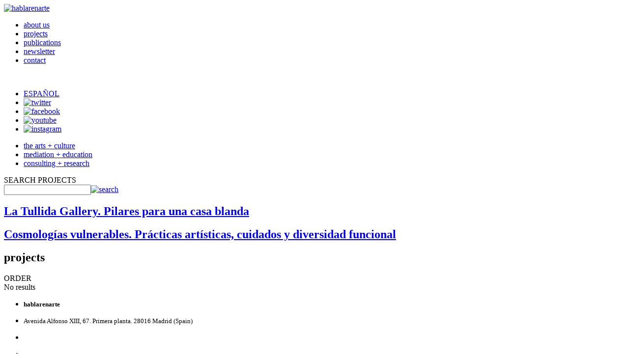

--- FILE ---
content_type: text/html
request_url: http://www.a3bandas.org/en/proyectos/cat/en/proyecto/id/en/proyectos/cat/en/proyectos/cat/en/proyectos/en/proyecto/id/en/proyecto/id/en/proyecto/id/en/en/novedades/en/
body_size: 43110
content:
<!doctype html>
<!--[if lt IE 7 ]> <html class="ie ie6 no-js" lang="en"> <![endif]-->
<!--[if IE 7 ]>    <html class="ie ie7 no-js" lang="en"> <![endif]-->
<!--[if IE 8 ]>    <html class="ie ie8 no-js" lang="en"> <![endif]-->
<!--[if IE 9 ]>    <html class="ie ie9 no-js" lang="en"> <![endif]-->
<!--[if gt IE 9]><!--><html class="no-js" lang="es"><!--<![endif]-->
<!-- the "no-js" class is for Modernizr. -->
<head id="www-hablarenarte-com" data-template-set="hablarenarte">
	<meta charset="utf-8">
	<meta http-equiv="X-UA-Compatible" content="IE=edge,chrome=1">
    <title> | hablarenarte</title>
    <meta name="title" content=" | hablarenarte">
    <meta name="description" content="hablarenarte is an independent platform for projects that works to support the creation, publicizing dissemination and promotion of contemporary culture">
    <meta name="keywords" content="hablarenarte, promotion, dissemination, education, curating, contemporary culture">
    
    <meta name="author" content="Animo Creations - Animo.es">
    <meta name="Copyright" content="Copyright hablarenarte: 2012. All Rights Reserved.">
    <meta name="DC.title" content=" | hablarenarte">
    <meta name="DC.subject" content="hablarenarte is an independent platform for projects that works to support the creation, publicizing dissemination and promotion of contemporary culture">
    <meta name="DC.creator" content="Animo Creations - Animo.es">
    
    <meta property="og:title" content=" | hablarenarte" />
    <meta property="og:type" content="non_profit"/>
    <meta property="og:description" content="hablarenarte - "/>
    <meta property="og:url" content="http://www.hablarenarte.com"/>
    <meta property="og:site_name" content="hablarenarte:"/>
    <meta property="og:image" content="http://www.hablarenarte.com/img/logo.png" />
<meta property="fb:admins" content="1235168737"/>

        
    <meta itemprop="name" content=" | hablarenarte">
    <meta itemprop="description" content="hablarenarte - ">
    <meta itemprop="image" content="http://www.hablarenarte.com/img/logo.png">
	
	<base href="" />  
	
    <link rel="stylesheet" href="css/style.css">	
	<script src="js/modernizr-1.7.min.js"></script>
    <script src="js/jquery-1.8.2.min.js"></script>
    <script src="js/jquery-ui-1.9.js"></script>
	<script src="js/functions.js"></script>    

    <link href="https://fonts.googleapis.com/css?family=Roboto:300,300i,400,400i,700,700i" rel="stylesheet">

    <!--<link href='http://fonts.googleapis.com/css?family=Oswald:700,300' rel='stylesheet' type='text/css'>-->   
	<!--<link href="http://fnt.webink.com/wfs/webink.css/?project=0AB87980-8569-4AB8-A8ED-F20ACF54AC7A&fonts=9ED39E40-F3E7-CEBF-EFBE-44383C5960E8:f=AvenyT,8921675F-14E4-C16E-151D-44ABB8FDD5C4:f=AvenyT-SemiBold" rel="stylesheet" type="text/css"/>    -->
    <link rel="shortcut icon" href="img/favicon.ico">
    <link rel="apple-touch-icon" href="img/apple-touch-icon.png">    
</head>
<body class="proyectos cat">
<div class="wrapper">
	<header>
		<a href="en/"><img src="img/logo.png" width="190" height="28" class="logo" alt="hablarenarte"></a>
		<nav>
			<ul class="primary">
				<!--<li ><a href="en/">home</a></li> -->
				<li ><a href="en/quienessomos/">about us</a></li>
				<li class="selected"><a href="en/proyectos/">projects</a></li>
                <li ><a href="en/novedades/">publications</a></li>
                <li ><a href="en/newsletter/">newsletter</a></li>
                <li ><a href="en/contacto/">contact</a></li>           
			</ul>
            <br>
        <!-- he quitado el menu 5, prensa, de ul class primary y ul class categories-->   
			<ul class="secondary">
				<li><a href="es/" class="botonrect">ESPAÑOL</a></li>
				<li><a href="https://twitter.com/HablarEnArte" target="_blank"><img src="img/twitter.png" height="18" width="18" title="twitter" alt="twitter"></a></li>
				<li><a href="http://www.facebook.com/pages/Hablar-En-Arte/207412012669714" target="_blank"><img src="img/facebook.png" height="18" width="18" title="facebook" alt="facebook"></a></li>
                <li><a href="https://www.youtube.com/user/HABLARENARTE/videos" target="_blank"><img src="img/youtube.png" height="21" width="" title="youtube" alt="youtube"></a></li>
                <li><a href="https://www.instagram.com/hablarenarte/" target="_blank"><img src="img/instagram.png" height="21" width="" title="instagram" alt="instagram"></a></li>
			</ul>
		</nav>
	</header> 
            <!-- he quitado la categoria 2 y 4, escena . música y difusión.promoción, del menu lateral (aside) y he pasado los proyectos a artes.creacion:
            	<li class="cat2" id="linkcat2"><a href="en/proyectos/cat/livearts-music" >live arts &middot; music</a></li> -->
       
    
    <aside class="catego">
		<nav>	
			<ul class="categories">
				<li class="cat1" id="linkcat1"><a href="en/proyectos/cat/thearts-creation" >the arts + culture</a></li>
						<li class="cat3" id="linkcat3"><a href="en/proyectos/cat/tuition-education" >mediation + education</a></li>
 
                <li class="cat5" id="linkcat5"><a href="en/proyectos/cat/learning-research" >consulting + research</a></li>          
			</ul>
		</nav>
        <section class="buscador">
        <span>SEARCH PROJECTS</span><br>
        <form action="en/proyectos/" method="get" name="search"><div class="ui-widget" ><input type="text" name="search" id="searchtxt"><a href="javascript:document.forms['search'].submit()"><img src="img/lupa.gif" width="11" height="13" alt="search"></a></div></form>
        </section>
        	</aside>	    	        <section id="destacados">
                        <article class="boxhome boxsma" style="background-position:center center; background-image:url(uploads/imgproyectohome/439.jpg)">
            <div class="categoria3" onClick="document.location.href='en/proyecto/id/Mar platform for cultural mediation new institutionalism'" onMouseOut="cambiarCajaOut($(this),3)" onMouseOver="cambiarCajaOver($(this),3)">
                <h2><a href="en/proyecto/id/Mar platform for cultural mediation new institutionalism"></a></h2>
            </div>
            </article>
                        <article class="boxhome boxsma" style="background-position:center top; background-image:url(uploads/imgproyectohome/561.jpg)">
            <div class="categoria1" onClick="document.location.href='en/proyecto/id/la-tullida-gallery-pilares-para-una-casa-blanda'" onMouseOut="cambiarCajaOut($(this),1)" onMouseOver="cambiarCajaOver($(this),1)">
                <h2><a href="en/proyecto/id/la-tullida-gallery-pilares-para-una-casa-blanda">La Tullida Gallery. Pilares para una casa blanda</a></h2>
            </div>
            </article>
                        <article class="boxhome boxsma" style="background-position:center center; background-image:url(uploads/imgproyectohome/555.jpg)">
            <div class="categoria5" onClick="document.location.href='en/proyecto/id/cosmologias-vulnerables-practicas-artisticas-cuidados-y-diversidad-funcional'" onMouseOut="cambiarCajaOut($(this),5)" onMouseOver="cambiarCajaOver($(this),5)">
                <h2><a href="en/proyecto/id/cosmologias-vulnerables-practicas-artisticas-cuidados-y-diversidad-funcional">Cosmologías vulnerables. Prácticas artísticas, cuidados y diversidad funcional</a></h2>
            </div>
            </article>
                        <article class="boxhome boxsma" style="background-position:center center; background-image:url(uploads/imgproyectohome/485.jpg)">
            <div class="categoria1" onClick="document.location.href='en/proyecto/id/planta-baja'" onMouseOut="cambiarCajaOut($(this),1)" onMouseOver="cambiarCajaOver($(this),1)">
                <h2><a href="en/proyecto/id/planta-baja"></a></h2>
            </div>
            </article>
                        <article class="boxhome boxsma" style="background-position:center center; background-image:url(uploads/imgproyectohome/364.jpg)">
            <div class="categoria1" onClick="document.location.href='en/proyecto/id/planta-alta-residency-program'" onMouseOut="cambiarCajaOut($(this),1)" onMouseOver="cambiarCajaOver($(this),1)">
                <h2><a href="en/proyecto/id/planta-alta-residency-program"></a></h2>
            </div>
            </article>
                    </section>  
                
        <article class="content_10">

		<h1>projects</h1>

        <footer class="extras"><a class="botonrect" id="ordenar">ORDER</a>
        	<ul class="opcionesorden" style="display:none" >
            <li  class="selected" ><a href="/en/proyectos/cat/en/?ordencampo=fecha&orden=desc">newest first</a></li>
            <li ><a href="/en/proyectos/cat/en/?ordencampo=fecha&orden=asc">oldest first</a></li>
            <li ><a href="/en/proyectos/cat/en/?ordencampo=titulo&orden=asc">A-Z</a></li>
            <li ><a href="/en/proyectos/cat/en/?ordencampo=titulo&orden=desc">Z-A</a></li>
            </ul>
        </footer>
				            <article>No results</article>
                </article>  
		<script>
		$(document).ready(function (){
			$("#ordenar").click(function() {$('.opcionesorden').toggle();	});
		});
		</script>      
	<footer class="global">	
   		<ul>
        	<li>    
       			<p><small><b>hablarenarte</b></small></p></li>
        	<li>    
       			<p><small>Avenida Alfonso XIII, 67. Primera planta. 28016 Madrid (Spain)</small></p></li>
            <li>
            <li><p>&nbsp</p></li>    
            <li>
            	<p><small>&copy; Copyright hablarenarte 2018. All Rights Reserved.</small> <a href="en/politicacookies/"><small>cookies policy</small></a></p></li>
	</footer>
</div>
<!-- here comes the javascript -->
	<script>
		$(function() {
			var availableStrings = [
								"",
								"\"Max Panóptica 1973-2011\". Guided tours program",
								"\"Museum Explorers Club\" at Museo ICO",
								"\"REalidad. Jornadas de formación para docentes\"",
								"\"Residencies Exchange \" Curatorial Programme Estampa ",
								"\"Residencies Exchange\" Curatorial Programme of Estampa 2018",
								"#Conecta Museo ICO - Arts and Architecture",
								"#ConectaMuseoICO - Go into Saenz de Oíza\'s attic",
								"#ConectaMuseoICO - Saenz de Oíza\'s attic",
								"#ConectaMuseoICO - The challenge of the day",
								"#ConectaMuseoICO - Virtual educational activities",
								"#Connect ICO Museum - Dialogues We Are Architecture",
								"(Dis)encuentros vulnerables",
								"(re)Visión. Actividad de exploración en el MUSEO ICO | Exposición temporal PHE23",
								"(re)vuelta al patio",
								"(re)vuelta al patio (2021-22): an exhibition in the bathroom, collective screams and a concert",
								"(re)vuelta al patio (2023-24)",
								"(re)vuelta al patio (2024-25)",
								"(re)vuelta al patio (22-23)",
								"(re)vuelta al patio: mediation programme and residencies",
								"10 Encuentro Cultura y Ciudadanía",
								"11 European artists - 11 video-works. A curated program for Ingràvid 2014",
								"3rd editiion AGENDA2030. TRANSPIRE, on the future challenges of today\'s youth",
								"736 ideas 4 a dream. Europa against social exclusion",
								"A ciegas. Lecturas a oscuras, 2010",
								"A ciegas: Lectures in the Dark",
								"A ciegas: on the invisible",
								"A la musa. Poetry recital during World Poetry Day",
								"A la sombra del Vesubio: Pompeya y Herculano. Guided tour program",
								"a3bandas 2014",
								"a3bandas 2015",
								"Active Espaces - Museo ICO",
								"Actividades educativas en el Museo ICO. Curso 2013-2014",
								"Actividades educativas para Educación Primaria en el Museo ICO (2019/20)",
								"Alliance for Socially Engaged Arts",
								"ALZAR. Cultural mediation network",
								"ANAS. Summer youth exchange program",
								"Animales a escena. Ópera, teatro y ballet.Guided tour program",
								"Architecture at Conde Duque. Guided tours program",
								"Architecture for Teenagers at ICO Museum. \"Madrid, al contrario\"",
								"Architecture for Teenagers at ICO Museum: \"Urban Tramways\"",
								"Arquitectos en familia | Museo ICO: \"La belleza de lo descomunal\"",
								"Art History in Spain: development, narratives, proposals",
								"Art workshop for teenagers: \"The Mediterranean House: entrepreneurial models\". ICO Museum 2019",
								"Articulaciones. El impacto de la cultura en la economía global",
								"Artist Groups in Madrid. Associative experiences",
								"artists",
								"arts",
								"Associative Experiences. Madrid based artist collectives",
								"Bajo techo. Four stages of intimacy",
								"Bajo techo. Four stages of intimacy. Catalogue",
								"Between beauty and utility (1). Motorbikes Workshop. ",
								"Between beauty and utility (2). Tightrope mobile workshop",
								"Between beauty and utility. Transmission of artistic production knowledge",
								"Biblioteca Intervenida",
								"Blue Seven Phenomenon, seven artist publications",
								"BOĞADA: intervention workshop in public space",
								"Brisas de Oriente. El cartel comercial español. Guided tours program",
								"Call for the 4th season of Empower Parents",
								"Call for the 5th season of Empower Parents",
								"Canal Cultura Renfe. Radio Program for Spanish high-speed trains",
								"CAPP - Collaborative Arts",
								"CAPP - Impossible Glossary",
								"Caravana Newspaper",
								"Caravana Newspaper (.2)",
								"Caravana newspaper (.3)",
								"Caravana newspaper (.4)",
								"Casa de Comidas Carabanchel",
								"Casa del Lector: Visitas-taller para familias a \"Carmen. Lecturas de un Mito\"",
								"Catálogo Reproducción, repetición y reivindicación",
								"catalogs",
								"Catalogue. Espacios Vitales. Arte y creación en la UAM",
								"CCSC Kosice partners meeting: digital tools and statement",
								"CCSC Urban Exploration: open call",
								"CCSC: policy analysis and recomendations. Outputs. ",
								"CentroCentro de Cultura y Ciudadanía. Palacio de Cibeles",
								"Cerralbo, Shooting! Workshop for Teenagers",
								"children",
								"Christmas Architecture Workshop for teenagers \"Itinerant Community\". Museo ICO 2018",
								"Christmas Architecture Workshop for teenagers “Living the architecture”",
								"Christmas Workshop for Teenagers at Museo ICO. Transformers: architecture & Design",
								"City and Childhood, urgent conversations",
								"Co-designing our cities – CCSC conference",
								"Collaborative working group Museo ICO and School",
								"Collective participation in times of confinement ",
								"commissioners",
								"Commons sense: Co-Creation Lab",
								"Commons. Between Dreams and Reality",
								"communication",
								"COMPLEMENTO DIRECTO 2022-23. Open call",
								"COMPLEMENTO DIRECTO 2023-24. Convocatoria abierta ",
								"COMPLEMENTO DIRECTO 2024-25. Convocatoria abierta",
								"COMPLEMENTO DIRECTO 2025-26. Convocatoria abierta",
								"COMPLEMENTO DIRECTO. Support program for higher education in cultural mediation. Grant results. ",
								"Comunidad Artística Autofinanciada (CAAF)",
								"concerts",
								"Conferences. Espacios Vitales",
								"Conferencia: ¿Cómo generar proyectos culturales sostenibles? ",
								"CONJUNCIONES. First national congress of degrees of arts education & cultural mediation",
								"Convocatoria \"Paisajes de una guerra\"",
								"Coordinación del eje Desigualdad. Plan de Derechos culturales del Ministerio de Cultura",
								"Cosmologías vulnerables. Prácticas artísticas, cuidados y diversidad funcional",
								"Course of Contemporary Humanities \"Art History in Spain: discourses and future proposals\"",
								"courses",
								"Cross Cultural Networks between Families with ASD 2015/16",
								"Cultura Resident 2022. Open call ",
								"cultural agents",
								"Cultural and Creative Spaces and Cities",
								"cultural cooperation",
								"Cultural Management courses at CAMON Murcia",
								"cultural mediation",
								"Cultural mediation of Navid Nuur´s exhibition HOCUS FOCUS at Matadero Madrid",
								"curated",
								"curatorial practice in convulsive times: a discussion with vessel",
								"Curators\' Network",
								"Curators\' Network: International research residencies",
								"Curators\' Network: Let us be known; let us be seen, and let us shine ",
								"Curators\' Network: meeting in Prague",
								"Curators\' Network: Summer Meeting",
								"Curators’ Network #0. Encounter among curators in Madrid",
								"Curators’ Network. Encounters of curators, artists and cultural agents",
								"Curso Diseño de Proyectos Expositivos",
								"Descansa. II Jornadas para profesorado",
								"Descansa. Jornadas para profesorado",
								"DINAMO",
								"DINAMO #1 - New Models of Governance and Cultural Management ",
								"DINAMO #2- Creative Strategies of Sustainability for Cultural Initiatives ",
								"DINAMO #3- Networks and Collective Pedagogies ",
								"DINAMO #4- Creative Strategies of Sustainability for Cultural Initiatives",
								"DINAMO #5 -  Frictions and Tools for Collective Construction",
								"disability",
								"Discover the Círculo. Booklet of the Círculo de Bellas Artes",
								"Discovering Calcografía Nacional and the art of printmaking",
								"Diurnes. Portfolio by Pablo Picasso and André Villers at Red Itiner",
								"Dynamic activity for adults. XVI Architecture Week. ICO Museum",
								"dynamic views",
								"EAM, no-trivial",
								"Educational Activities at Casa del Lector",
								"Educational activities at Museo Cerralbo",
								"Educational activities at Museo ICO. 2009-10 School year",
								"Educational activities at Museo ICO. 2010-11 school",
								"Educational activities at Museo ICO. 2011-12 school year",
								"Educational activities at Museo ICO. 2012-13 school year",
								"Educational Activities at Museo ICO. 2014-15",
								"Educational Activities at Museo ICO. 2015-16",
								"Educational Activities at Museo ICO. 2016-2017",
								"Educational Activities at Museo ICO. 2017-2018",
								"Educational Activities at Museo ICO. 2018-2019",
								"Educational program of the exhibition \"Ocho visiones: Distrito C\"",
								"Efe ’75. Guided tours and workshops for elementary schools. ",
								"Efe ’75. Guided tours and workshops for families with children between 6 and 12 years. ",
								"Efe\'75. Visits for Secondary & High School Students",
								"Efe. Guided tours and workshops for families with children between 6 and 12 years",
								"Efe. Visits for Secondary, High School Students and adults",
								"EFE. Workshops and visit for Schools at Museo Efe. Home News",
								"El hilo de Ariadna: program of workshop-visits for families",
								"El hilo de Ariadna: program of workshop-visits for primary schools",
								"El Museo ICO interactivo",
								"El otro lado del alma",
								"El Ranchito. Artists residencies at Matadero Madrid. ",
								"El Reto Ingrávido. A curated program Ingràvid 2010",
								"Emergency Residencies for Artists and Art Professionals from Ukraine",
								"Emergency Residencies for Artists and Art Professionals from Ukraine. Results",
								"Empower Parents",
								"Empower Parents. Cross Cultural Networks between Families with ASD 2014/15",
								"Empower Parents. Exposición en el Museo ICO",
								"Empower Parents: Fostering Cross Cultural Networks between Families with Autism",
								"Empower Parents: imagining common spaces ",
								"Encuadre 13|17 taller urbano para jóvenes \"Bleda y Rosa PHE23\" | Museo ICO",
								"Encura VI. Curatorial research residency",
								"Encura VI. Horizontal revolution II",
								"Encura VI. Results",
								"Escala 1:1. Actividades en familia en el Museo ICO | Exposición temporal sobre Bleda y Rosa",
								"Escuela del Presente. Casablanca",
								"Escuela del Presente. Madrid",
								"Escuela del Presente. Sao Paulo",
								"Escuela del Presente. Varsovia",
								"Espacios Vitales. Arte y creación en la UAM",
								"España 1808-1814. La nación en armas. Guided tour program",
								"Esther Ferrer:\"All Variations Are Valid, Including this One\"",
								"Eulàlia Valldosera. Dependencias. Mediation program",
								"events",
								"Exhibition in Prague: The New Dictionary of Old Ideas",
								"Exhibition in Szczecin: The New Dictionary of Old Ideas II ",
								"exhibitions",
								"families",
								"Family activities at the ICO Museum (4-6 years)",
								"Family activities at the ICO Museum (7-12 years): \"Sáenz de Oíza. Arts and Crafts\"",
								"Family activities at the ICO Museum: \"Imagining the Mediterranean house\".",
								"Family activities at the ICO Museum: \"Paisaje enmarcado. Misiones fotográficas europeas\"",
								"Family activities at the ICO Museum: \"Sáenz de Oíza. Arts and Crafts\" (june 2020) ",
								"Family activities at the Museo ICO (7-12 years): \"Danny Lyon. The destruction of Lower Manhattan\"",
								"Family workshops at Casa Museo Lope de Vega",
								"Family Workshops. Historias escondidas",
								"Family Workshops. Tamaño no natural. The mistery of dimensions",
								"Family workshops. Vestidos de espacio",
								"Family Workshops. ¿Quién vive aquí?",
								"Family Worshops. En casa de mis abuelos",
								"Ferocious Love - workshop with Mikhail Karikis",
								"FESTeen: Workshop for Young People \"Narrativas visibles\". Casa del Lector",
								"festivals",
								"for, by, with. Cultural policies and childhood. A round table",
								"for, by, with. Cultural policies and childhood. A video-essay",
								"for, by, with: a video essay + diagram",
								"Forma y Valor. Monedas africanas tradicionales. Guided tour program",
								"Framing 13|17 urban workshop for young people summer 2021| Museo ICO",
								"Free Floor. Summer School 2021 (from 7 to 12 years old) | Museo ICO",
								"from here now. encounters on artistic residencies",
								"From the plate to the print. Educational booklet. Calcografía Nacional",
								"Guatrueque. Sunday brunch for the exchange of unwanted objects ",
								"guided tours",
								"Guided tours to the Museo de Arte Contemporáneo",
								"Hablar en Arte Radio Círculo (100.4 FM)",
								"Happy birthday! 10 years of hablarenarte: ",
								"high school",
								"holidays",
								"I encuentro curatorial Estampa",
								"I Reading Camp at Casa del Lector",
								"ICO Museum: \"I want to be an achitect\". Workshops for children aged 4 to 6",
								"ICO Museum: The Architect\'s House, Workshops for children aged 4 to 6",
								"II Sesión Grupo de Trabajo Escuela-Museo",
								"II Summer Academy of Hungary on performing arts in social contexts",
								"III Sesión Grupo de Trabajo Escuela-Museo",
								"Ilustración y liberalismo, 1788-1814. Guided tour program",
								"Impossible Glossary ed.2 - Collaborative Arts Partnership Programme",
								"Impressions +386. Exhibition of Contemporary Slovenian Art ",
								"Informe sobre residencias artísticas en espacios escénicos públicos",
								"ingráfica",
								"Ingráfica 2008. Catalogue of the Festival",
								"Ingráfica 2009. Catalogue of the festival",
								"Ingráfica. International Art Print Festival. City of Cuenca",
								"Inmersión en el Arte",
								"Inmersión en el arte. Educational booklet",
								"inspira - espira: creative research process with teenagers",
								"Inspiring Sessions. On art and schools",
								"Installation of Georges Rousse for La Noche en Blanco 2007",
								"Interpretation Center La Pepa 2012",
								"Interpretation Center on Parlamentism",
								"Intervention of Ron Haselden for La Noche en Blanco 2007",
								"interventions",
								"IV Curatorial Programme of Estampa Art Fair",
								"Jaume Plensa. Opera, theatre and friends. Visits and workshops",
								"Jugada a 3 bandas 2013",
								"La hora dorada. Taller Placer and hablarenarte",
								"La Isla Utopía",
								"La máquina del tiempo",
								"La Silla Amarilla. Theatre Group",
								"La Tullida Gallery. Pilares para una casa blanda",
								"La Villa de los Papiros: Visits for Secondary & High Schools Students",
								"La Villa de los Papiros: workshops and visits for families",
								"La Villa de los Papiros: Workshops for Primary Schools",
								"Lecturas de cabecera: Workshop Families",
								"Lecturas de cabecera: Workshop Schools",
								"Like coming close to a tree",
								"Los cuentos mágicos. Family workshops at the Biblioteca Nacional",
								"Los jueves... ¡A jugar!: The Painter’s Studio",
								"Los jueves... ¡A jugar!: The Photographer’s Camera",
								"Los jueves... ¡A jugar!: The Sculptor\'s Studio",
								"Los jueves... ¡A jugar!: The Writer\'s pen",
								"Lugares de Tránsito",
								"Madrid 1808. Ciudad y Protagonistas. Secondary and high school program",
								"Madrid 1808. Ciudad y Protagonistas.Guided tour program",
								"managers",
								"Manifiesta: asamblea constituyente econfeminista infantil en Condeduque",
								"Mapping of Performing Arts in Spain and Portugal",
								"Mapping of Visual Arts in Spain and Portugal",
								"Marino Marini. Más allá de la escultura. Guided tours program",
								"Mediation of the temporary exhibition La Ribot. A escala humana. ",
								"meetings",
								"Memories of tenderness. Popular childhoods and community utopias",
								"México ilustrado. Libros revistas y carteles 1920-1950. Programa de actividades",
								"More than Day Jobs. 21 Districts",
								"multimedia",
								"Mundo Árabe. Knowledge, Art and Culture",
								"MUSEO ICO | Programa anual de actividades educativas  para el curso 2022-2023",
								"Museo ICO. The end of a cycle",
								"Museo ICO. Visits for Secondary and High School Students ",
								"Museo ICO. Visits for Secondary and High School Students 2018/19",
								"Museum Work Session ARCOmadrid 2017",
								"Museum Work Sessions ARCOmadrid 2018",
								"Museums Meeting in ARCOmadrid 2019",
								"music",
								"Música para camaleones",
								"Música y cambio. A new aesthetic paradigm in the last quarter of the twentieth century.",
								"Música y cambio. Catalogue",
								"Músicas memorables",
								"Músicas memorables - #1 Oral tradition labs",
								"Músicas memorables - #2 Musical Production Residence",
								"Músicas Memorables - #3 Concerts",
								"Músicas memorables - #4 Recordings",
								"Músicas Memorables II - #1 Oral tradition labs",
								"Músicas memorables II - #2 Music residency.",
								"Músicas Memorables II - #3 Concerts",
								"Músicas memorables III - #1 Oral tradition labs",
								"Músicas memorables III - #2 Music Production Residency",
								"Músicas Memorables III - #3 Conciertos",
								"New cultural managment. Online course with Plataforma C",
								"New Cultural Managment. Second edition",
								"New Cultural Managment. Third edition",
								"New Extraordinary Voyages: Guided tours and workshops for elementary schools",
								"No me cuentes un cuento",
								"NOTAR II",
								"NOTAR II: Resolución",
								"NOTAR III: RESEARCH RESIDENCIES OPEN CALL",
								"NOTAR III: Results",
								"NOTAR IV: Resolución",
								"NOTAR Residencies | Results",
								"NOTAR V: CONVOCATORIA PARA RESIDENCIAS DE INVESTIGACIÓN EN MEDIACIÓN CULTURAL",
								"On a full time basis. When work and art practice come together",
								"Open call for residencies in Madrid",
								"Openning (re)vuelta al patio (2021-22)",
								"Other Edges of the World residencies. Results",
								"Otros libros, y eso. Reading club",
								"Palabras Habladas. 1st edition",
								"Palabras Habladas. 2nd edition of live poetry",
								"PALMA. Group of educational imagination",
								"PALMA. Grupo de imaginación educativa (2024)",
								"PALMA. Grupo de imaginación educativa (2025)",
								"Password: Printmaking. Residencies",
								"Password: Printmaking. Travelling Exhibition",
								"Password: Printmaking: a European project with Ingráfica",
								"Pequeño Círculo. Booklet for the Círculo de Bellas Artes (2006/07)",
								"Pequeño Círculo. Viaje al universo del arte",
								"performing arts",
								"Periódico Caravana (.5)",
								"Picasso, Las Metamorfosis de Ovidio y el libro ilustrado. Exposición en Málaga",
								"Planta Libre. Escuela de verano 2023 | Museo ICO",
								"Plasti-Animación. Workshop on plasticine animation",
								"Platform of escuela de atención mutua",
								"poetry",
								"Presenting the 2nd edition of our \"Impossible Glossary\"",
								"press",
								"Program of educational activities 2nd cycle of Early Childhood Education",
								"Program of workshop-visits for families to Museo ICO: \"Ma Yansong\"",
								"Program of Workshop-visits for families to Museo ICO: \"Manolo Laguillo\"",
								"Program of Workshops for Familes \"Spain mon amour | Ruinas modernas\"",
								"Programa de actividades educativas en el Museo ICO. 2019/20",
								"Programa de actividades educativas, Museo ICO. 2021/2022",
								"Programme of educational activities 2nd cycle of Early Childhood Education",
								"Programme of educational activities at the Museo ICO. 2020/21",
								"Promoción del Arte Español en ARCOmadrid 2020",
								"Promotion of Spanish Art at ARCOmadrid 2012",
								"Promotion of Spanish Art at ARCOmadrid 2013",
								"Promotion of Spanish Art at ARCOmadrid 2014",
								"Promotion of Spanish Art at ARCOmadrid 2015",
								"Promotion of Spanish Art at ARCOmadrid 2016",
								"Promotion of Spanish art in ARCOMadrid 2021",
								"Promotion of Spanish art in ARCOmadrid 2022",
								"Promotion of Spanish art in ARCOmadrid 2023",
								"Promotion of Spanish art in ARCOmadrid 2024",
								"Promotion of Spanish Contemporary Art in ARCO 2017 ",
								"Promotion of Spanish Contemporary Art in ARCO 2019",
								"Promotion of Spanish Contemporary Art in ARCOmadrid 2018",
								"Public talk: Strategies for making visible collaborative processes",
								"Publicación Madrid 1808. Ciudad y Protagonistas. Cuaderno didáctico",
								"Publication Lugares de Tránsito",
								"Publication México ilustrado. Libros revistas y carteles 1920-1950 ",
								"Publication of The New Dictionary of Old Ideas",
								"Publication Residencies Exchange",
								"publications",
								"radio",
								"RCR Architects. Shared Creativity. Mediation",
								"Re-Lab: research &	exchange knowledge residency ",
								"recitals",
								"Remediar II Annual event of the MAR platform",
								"REMEDIAR. Open day of the MAR platform on cultural mediation and alter-institutionality",
								"Report on the Cultural Sector in Spain",
								"Reproduction, Repetition and Rebellion. Multiplicity in Spanish Emerging Art",
								"research",
								"residences",
								"Residency in cultural management. Results",
								"Resistances Fund (2022). Grants for Artists",
								"Resistances Fund. Grants for artists",
								"RESOLUCIÓN COMPLEMENTO DIRECTO, II. Programa de apoyo a la formación en mediación cultural",
								"RESOLUCIÓN COMPLEMENTO DIRECTO, III. Apoyo a la formación en mediación cultural",
								"RESOLUCIÓN COMPLEMENTO DIRECTO, IV. Apoyo a la formación en mediación cultural",
								"RESOLUCIÓN COMPLEMENTO DIRECTO, V. Apoyo a la formación en mediación cultural",
								"Ressò. Between gills and lungs: amphibious cultural mediation encounter",
								"Rethinking the Periphery: cultural reactivation of peripherical zones in Pamplona",
								"REtRATO. Digital camera workshop",
								"RoundAbout_ IV Programa Curatorial de Estampa_CRA_2019",
								"Scale 1:1. Family activities (7-12 years old): \"In Spain. Photography, commissions, territories, 1983-2009\".",
								"Scale 1:1. Family activities (7-12 years): \"Carme Pinós. Scenarios for life\" | Museo ICO ",
								"School of mutual attention",
								"School of the Present. Frankfurt",
								"School of the Present. Tangier",
								"Scope for action: the public programme of The New Dictionary of Old Ideas ",
								"secondary education",
								"Seminar \"Intercambio de lugares\"",
								"Seminario para profesorado. Como quien se arrima a un árbol",
								"Sharing processes: exhibition about collaborative projects",
								"SISTER CITIES/TWINNING: distance, difference and dialogue",
								"Site. Permacultures of death",
								"social",
								"social cooperation",
								"special education",
								"Speedarting with guest curators",
								"Speedarting with heads of residency programmes",
								"spoken word",
								"street art",
								"students",
								"Summer School at Museo ICO 2014",
								"Summer School at Museo ICO 2015. Photographers & Artists. Capturing Reality",
								"Summer School at Museo ICO 2018",
								"Summer School at Museo ICO 2019. \"Mission: photographers of the time\"",
								"Summer School at Museo ICO. \"Érase una vez un museo\"",
								"Summer School at Museo ICO. \"Identity Exchange\"",
								"Summer School at Museo ICO: \"Watch out. Photography and City",
								"Summer Workshop for Teenagers at ICO Museum",
								"Summer Workshop for Teenagers at ICO Museum: \"Identities and Territories\"",
								"Summer Workshop for Teenagers at ICO Museum: City Portraits",
								"Sweet Home 2017: research residencies in Madrid",
								"Sweet Home 2018: Open Call",
								"Sweet Home 2018: presentations",
								"Sweet Home 2018: ¡A la mesa!",
								"Sweet Home: Research residencies in domestic spaces",
								"Sweet Home: research residencies in Madrid",
								"Teen program. Más allá del lienzo: intervenciones artísticas",
								"TEJA. Cultural Spaces Network in Support of Emergency Situations",
								"TendeMCias. Workshop for Young People at Museo Cerralbo",
								"The Architect\'s House: Workshop for children aged 4 to 6 years",
								"The Architect\'s House: Workshops for children aged 3 to 5 years",
								"The Conquest of the Impossible. Exhibition in Bucharest",
								"The New Dictionary of Old Ideas",
								"The New Dictionary of Old Ideas - the end",
								"The New Dictionary of Old Ideas: residencies",
								"The New Dictionary of Old Ideas: Residency en Madrid",
								"The school as a citizen laboratory",
								"theater",
								"training",
								"TRANSPIRE. Agenda 2030 on the challenges of today\'s youth",
								"travelling",
								"university",
								"Urban workshop for young people \"Sáenz de Oíza. Arts and crafts\" | Museo ICO",
								"Veo, Veo at Calcografía Nacional",
								"Veo, Veo projects at Círculo de Bellas Artes",
								"Visitas Calamar. Visits to artists\' studios",
								"Visitas dinámicas para ESO y Bachillerato en el Museo ICO (2019/20)",
								"Visitas dinámicas para ESO y Bachillerato en el Museo ICO. Curso 2017/18",
								"Visitas-taller para escolares al Museo ICO 2014-14",
								"Visitas-taller para familias a la exposición \"Construyendo Mundos\"",
								"visits and workshop",
								"visual arts",
								"Vivencia y memoria de la Guerra de la Independencia. Guided tour program",
								"Vulnerable cosmologies",
								"We are all artists. Program \"Convivir es vivir\"",
								"Women\'s Audiovisual Center",
								"workbooks",
								"Workshop for families \"Visible choreographies\"",
								"Workshop for Teenagers at Museo ICO",
								"Workshop for Teenagers at Museo ICO: \"Objective: Puerta del Sol\"",
								"Workshop for Teenagers at Museo ICO: «Travel to Brobdingnag, the land of the giants»",
								"Workshop for young people \"Transmuting Spaces\". Museum ICO 2019 ",
								"Workshop Juntos a través del Arte",
								"Workshop of Architecture for teenegers at Museo ICO. Space and Experimentation",
								"Workshop-family tours at Museo Lázaro Galdiano",
								"Workshop-visits for primary schools at Museo ICO 2012-13",
								"workshops",
								"Workshops and visit for Schools al Museo ICO. 2014-15",
								"Workshops and visit for Schools to Museo ICO. 2016-17",
								"Workshops and visit for Schools to Museo ICO. 2017-18",
								"Workshops and visits for Schools to Museo ICO. 2018-19",
								"Workshops CCSC",
								"Workshops for children aged 3 to 5 years",
								"Workshops for Familes | \"Miguel Fisac y Alejandro de la Sota: miradas en paralelo\"",
								"Workshops for families \"One Zodiac. Juan Navarro Baldeweg\"",
								"Workshops for Families \"The Architect is Present\"",
								"Workshops for families to the exhibition \"Cruz y Ortiz. 1/200...1/2000\"",
								"Workshops for families to the exhibition \"Essentials. David Chipperfield Architects\"",
								"Workshops for families to the exhibition \"Export. Spanish Architecture abroad\"",
								"Workshops for families to the exhibition \"RCR Architectes\".",
								"Workshops for families to the exhibition \"Robbins and Becher. Displacements\"",
								"Workshops for families to the exhibition: \"Cámara y modelo. Fotografía de maquetas de arquitectura en España\"",
								"Workshops for families to the exhibition: \"Fernando Higueras. Desde el origen\"",
								"Workshops for families to the exhibition: \"Francis Kéré. Elementos primarios\"",
								"Workshops for families to the exhibition: \"Gabriele Basilico. Entropía y espacio urbano\"",
								"Workshops for families to the exhibition:\"En el tiempo. Carlos Cánovas\"",
								"Workshops for Families ¿Finlandia?",
								"workshops-for-families-to-the-exhibition-in-Museo-ICO-arniches-y-dominguez-la-arquitectura-y-la-vida",
								"World Day of Music",
								"World Music Day 2002. \"The Young Interpreter\"",
								"World Music Day 2003. \"The young public\"",
								"World Music Day 2004. \"Carnival of instruments\"",
								"X Ciclo de Arquitectura en Tetuán",
								"Young Curators Residency Programme ",
								"Young Curators Residency Programme 2025. Fundación Sandretto",
								"Young Curators Residency Programme. Sandretto Foundation",
								"young people",
								"Zero espazioa en el Museo Guggenheim Bilbao ",
								"«An Adventure in the Worlds of Jules Verne». Workshop for families (5-8 years)",
								"«Archivo Bolaño» Visits for Secondary & High School Students",
								"«Following Bolaños\'s clues» Workshop for families (9-12 years)",
								"«On board The Nautilus». Workshops for scholars (3-5 years)",
								"«The Atlas of the mysterious islands». Workshop for families (9-12 años)",
								"¿Finlandia? <br> Exhibition on contemporary Finnish art",
								""
			];
			$( "#searchtxt" ).autocomplete({
				source: availableStrings
			});
		});
	</script>

	<link rel="stylesheet" href="cookies/cookies.css">	
<script src="cookies/cookies.js"></script>


<div id="cookies-box" class="span12 cookies-box">
	<div class="row-fluid">
		<div class="cookies-box-text">
			  <p>We are using cookies   to give you the best experience on our site. Cookies are files stored in   your browser and are used by most websites to help personalise your web   experience. 
			  <br>By continuing to use our website without changing the settings, you are agreeing to our use of cookies.  <a class="cc-link" href="en/politicacookies">More Information</a></p>
		</div>
		<div class="cookies-box-action">
			<a href="#" rel="nofollow" class="btn close-cookies-box cc-link" id="close-cookies-box" title="">ACCEPT</a>
		</div>
	</div>
</div>
<script>
  var _gaq = _gaq || [];
  _gaq.push(['_setAccount', 'UA-25865303-2']);
  _gaq.push(['_trackPageview']);

  (function() {
    var ga = document.createElement('script'); ga.type = 'text/javascript'; ga.async = true;
    ga.src = ('https:' == document.location.protocol ? 'https://ssl' : 'http://www') + '.google-analytics.com/ga.js';
    var s = document.getElementsByTagName('script')[0]; s.parentNode.insertBefore(ga, s);
  })();
</script>



</body>
</html>


--- FILE ---
content_type: text/html
request_url: http://www.a3bandas.org/en/proyectos/cat/en/proyecto/id/en/proyectos/cat/en/proyectos/cat/en/proyectos/en/proyecto/id/en/proyecto/id/en/proyecto/id/en/en/novedades/en/js/functions.js
body_size: 43653
content:
<!doctype html>
<!--[if lt IE 7 ]> <html class="ie ie6 no-js" lang="en"> <![endif]-->
<!--[if IE 7 ]>    <html class="ie ie7 no-js" lang="en"> <![endif]-->
<!--[if IE 8 ]>    <html class="ie ie8 no-js" lang="en"> <![endif]-->
<!--[if IE 9 ]>    <html class="ie ie9 no-js" lang="en"> <![endif]-->
<!--[if gt IE 9]><!--><html class="no-js" lang="es"><!--<![endif]-->
<!-- the "no-js" class is for Modernizr. -->
<head id="www-hablarenarte-com" data-template-set="hablarenarte">
	<meta charset="utf-8">
	<meta http-equiv="X-UA-Compatible" content="IE=edge,chrome=1">
    <title> | hablarenarte</title>
    <meta name="title" content=" | hablarenarte">
    <meta name="description" content="hablarenarte is an independent platform for projects that works to support the creation, publicizing dissemination and promotion of contemporary culture">
    <meta name="keywords" content="hablarenarte, promotion, dissemination, education, curating, contemporary culture">
    
    <meta name="author" content="Animo Creations - Animo.es">
    <meta name="Copyright" content="Copyright hablarenarte: 2012. All Rights Reserved.">
    <meta name="DC.title" content=" | hablarenarte">
    <meta name="DC.subject" content="hablarenarte is an independent platform for projects that works to support the creation, publicizing dissemination and promotion of contemporary culture">
    <meta name="DC.creator" content="Animo Creations - Animo.es">
    
    <meta property="og:title" content=" | hablarenarte" />
    <meta property="og:type" content="non_profit"/>
    <meta property="og:description" content="hablarenarte - "/>
    <meta property="og:url" content="http://www.hablarenarte.com"/>
    <meta property="og:site_name" content="hablarenarte:"/>
    <meta property="og:image" content="http://www.hablarenarte.com/img/logo.png" />
<meta property="fb:admins" content="1235168737"/>

        
    <meta itemprop="name" content=" | hablarenarte">
    <meta itemprop="description" content="hablarenarte - ">
    <meta itemprop="image" content="http://www.hablarenarte.com/img/logo.png">
	
	<base href="" />  
	
    <link rel="stylesheet" href="css/style.css">	
	<script src="js/modernizr-1.7.min.js"></script>
    <script src="js/jquery-1.8.2.min.js"></script>
    <script src="js/jquery-ui-1.9.js"></script>
	<script src="js/functions.js"></script>    

    <link href="https://fonts.googleapis.com/css?family=Roboto:300,300i,400,400i,700,700i" rel="stylesheet">

    <!--<link href='http://fonts.googleapis.com/css?family=Oswald:700,300' rel='stylesheet' type='text/css'>-->   
	<!--<link href="http://fnt.webink.com/wfs/webink.css/?project=0AB87980-8569-4AB8-A8ED-F20ACF54AC7A&fonts=9ED39E40-F3E7-CEBF-EFBE-44383C5960E8:f=AvenyT,8921675F-14E4-C16E-151D-44ABB8FDD5C4:f=AvenyT-SemiBold" rel="stylesheet" type="text/css"/>    -->
    <link rel="shortcut icon" href="img/favicon.ico">
    <link rel="apple-touch-icon" href="img/apple-touch-icon.png">    
</head>
<body class="proyectos cat">
<div class="wrapper">
	<header>
		<a href="en/"><img src="img/logo.png" width="190" height="28" class="logo" alt="hablarenarte"></a>
		<nav>
			<ul class="primary">
				<!--<li ><a href="en/">home</a></li> -->
				<li ><a href="en/quienessomos/">about us</a></li>
				<li class="selected"><a href="en/proyectos/">projects</a></li>
                <li ><a href="en/novedades/">publications</a></li>
                <li ><a href="en/newsletter/">newsletter</a></li>
                <li ><a href="en/contacto/">contact</a></li>           
			</ul>
            <br>
        <!-- he quitado el menu 5, prensa, de ul class primary y ul class categories-->   
			<ul class="secondary">
				<li><a href="es/" class="botonrect">ESPAÑOL</a></li>
				<li><a href="https://twitter.com/HablarEnArte" target="_blank"><img src="img/twitter.png" height="18" width="18" title="twitter" alt="twitter"></a></li>
				<li><a href="http://www.facebook.com/pages/Hablar-En-Arte/207412012669714" target="_blank"><img src="img/facebook.png" height="18" width="18" title="facebook" alt="facebook"></a></li>
                <li><a href="https://www.youtube.com/user/HABLARENARTE/videos" target="_blank"><img src="img/youtube.png" height="21" width="" title="youtube" alt="youtube"></a></li>
                <li><a href="https://www.instagram.com/hablarenarte/" target="_blank"><img src="img/instagram.png" height="21" width="" title="instagram" alt="instagram"></a></li>
			</ul>
		</nav>
	</header> 
            <!-- he quitado la categoria 2 y 4, escena . música y difusión.promoción, del menu lateral (aside) y he pasado los proyectos a artes.creacion:
            	<li class="cat2" id="linkcat2"><a href="en/proyectos/cat/livearts-music" >live arts &middot; music</a></li> -->
       
    
    <aside class="catego">
		<nav>	
			<ul class="categories">
				<li class="cat1" id="linkcat1"><a href="en/proyectos/cat/thearts-creation" >the arts + culture</a></li>
						<li class="cat3" id="linkcat3"><a href="en/proyectos/cat/tuition-education" >mediation + education</a></li>
 
                <li class="cat5" id="linkcat5"><a href="en/proyectos/cat/learning-research" >consulting + research</a></li>          
			</ul>
		</nav>
        <section class="buscador">
        <span>SEARCH PROJECTS</span><br>
        <form action="en/proyectos/" method="get" name="search"><div class="ui-widget" ><input type="text" name="search" id="searchtxt"><a href="javascript:document.forms['search'].submit()"><img src="img/lupa.gif" width="11" height="13" alt="search"></a></div></form>
        </section>
        	</aside>	    	        <section id="destacados">
                        <article class="boxhome boxsma" style="background-position:left bottom; background-image:url(uploads/imgproyectohome/562.jpg)">
            <div class="categoria5" onClick="document.location.href='en/proyecto/id/peridico-caravana-5'" onMouseOut="cambiarCajaOut($(this),5)" onMouseOver="cambiarCajaOver($(this),5)">
                <h2><a href="en/proyecto/id/peridico-caravana-5">Periódico Caravana (.5)</a></h2>
            </div>
            </article>
                        <article class="boxhome boxsma" style="background-position:center center; background-image:url(uploads/imgproyectohome/555.jpg)">
            <div class="categoria5" onClick="document.location.href='en/proyecto/id/cosmologias-vulnerables-practicas-artisticas-cuidados-y-diversidad-funcional'" onMouseOut="cambiarCajaOut($(this),5)" onMouseOver="cambiarCajaOver($(this),5)">
                <h2><a href="en/proyecto/id/cosmologias-vulnerables-practicas-artisticas-cuidados-y-diversidad-funcional">Cosmologías vulnerables. Prácticas artísticas, cuidados y diversidad funcional</a></h2>
            </div>
            </article>
                        <article class="boxhome boxsma" style="background-position:center center; background-image:url(uploads/imgproyectohome/364.jpg)">
            <div class="categoria1" onClick="document.location.href='en/proyecto/id/planta-alta-residency-program'" onMouseOut="cambiarCajaOut($(this),1)" onMouseOver="cambiarCajaOver($(this),1)">
                <h2><a href="en/proyecto/id/planta-alta-residency-program"></a></h2>
            </div>
            </article>
                        <article class="boxhome boxsma" style="background-position:center center; background-image:url(uploads/imgproyectohome/485.jpg)">
            <div class="categoria1" onClick="document.location.href='en/proyecto/id/planta-baja'" onMouseOut="cambiarCajaOut($(this),1)" onMouseOver="cambiarCajaOver($(this),1)">
                <h2><a href="en/proyecto/id/planta-baja"></a></h2>
            </div>
            </article>
                        <article class="boxhome boxsma" style="background-position:left center; background-image:url(uploads/imgproyectohome/560.jpg)">
            <div class="categoria1" onClick="document.location.href='en/proyecto/id/notar-v-convocatoria-para-residencias-de-investigacin-en-mediacin-cultural'" onMouseOut="cambiarCajaOut($(this),1)" onMouseOver="cambiarCajaOver($(this),1)">
                <h2><a href="en/proyecto/id/notar-v-convocatoria-para-residencias-de-investigacin-en-mediacin-cultural">NOTAR V: CONVOCATORIA PARA RESIDENCIAS DE INVESTIGACIÓN EN MEDIACIÓN CULTURAL</a></h2>
            </div>
            </article>
                    </section>  
                
        <article class="content_10">

		<h1>projects</h1>

        <footer class="extras"><a class="botonrect" id="ordenar">ORDER</a>
        	<ul class="opcionesorden" style="display:none" >
            <li  class="selected" ><a href="/en/proyectos/cat/en/?ordencampo=fecha&orden=desc">newest first</a></li>
            <li ><a href="/en/proyectos/cat/en/?ordencampo=fecha&orden=asc">oldest first</a></li>
            <li ><a href="/en/proyectos/cat/en/?ordencampo=titulo&orden=asc">A-Z</a></li>
            <li ><a href="/en/proyectos/cat/en/?ordencampo=titulo&orden=desc">Z-A</a></li>
            </ul>
        </footer>
				            <article>No results</article>
                </article>  
		<script>
		$(document).ready(function (){
			$("#ordenar").click(function() {$('.opcionesorden').toggle();	});
		});
		</script>      
	<footer class="global">	
   		<ul>
        	<li>    
       			<p><small><b>hablarenarte</b></small></p></li>
        	<li>    
       			<p><small>Avenida Alfonso XIII, 67. Primera planta. 28016 Madrid (Spain)</small></p></li>
            <li>
            <li><p>&nbsp</p></li>    
            <li>
            	<p><small>&copy; Copyright hablarenarte 2018. All Rights Reserved.</small> <a href="en/politicacookies/"><small>cookies policy</small></a></p></li>
	</footer>
</div>
<!-- here comes the javascript -->
	<script>
		$(function() {
			var availableStrings = [
								"",
								"\"Max Panóptica 1973-2011\". Guided tours program",
								"\"Museum Explorers Club\" at Museo ICO",
								"\"REalidad. Jornadas de formación para docentes\"",
								"\"Residencies Exchange \" Curatorial Programme Estampa ",
								"\"Residencies Exchange\" Curatorial Programme of Estampa 2018",
								"#Conecta Museo ICO - Arts and Architecture",
								"#ConectaMuseoICO - Go into Saenz de Oíza\'s attic",
								"#ConectaMuseoICO - Saenz de Oíza\'s attic",
								"#ConectaMuseoICO - The challenge of the day",
								"#ConectaMuseoICO - Virtual educational activities",
								"#Connect ICO Museum - Dialogues We Are Architecture",
								"(Dis)encuentros vulnerables",
								"(re)Visión. Actividad de exploración en el MUSEO ICO | Exposición temporal PHE23",
								"(re)vuelta al patio",
								"(re)vuelta al patio (2021-22): an exhibition in the bathroom, collective screams and a concert",
								"(re)vuelta al patio (2023-24)",
								"(re)vuelta al patio (2024-25)",
								"(re)vuelta al patio (22-23)",
								"(re)vuelta al patio: mediation programme and residencies",
								"10 Encuentro Cultura y Ciudadanía",
								"11 European artists - 11 video-works. A curated program for Ingràvid 2014",
								"3rd editiion AGENDA2030. TRANSPIRE, on the future challenges of today\'s youth",
								"736 ideas 4 a dream. Europa against social exclusion",
								"A ciegas. Lecturas a oscuras, 2010",
								"A ciegas: Lectures in the Dark",
								"A ciegas: on the invisible",
								"A la musa. Poetry recital during World Poetry Day",
								"A la sombra del Vesubio: Pompeya y Herculano. Guided tour program",
								"a3bandas 2014",
								"a3bandas 2015",
								"Active Espaces - Museo ICO",
								"Actividades educativas en el Museo ICO. Curso 2013-2014",
								"Actividades educativas para Educación Primaria en el Museo ICO (2019/20)",
								"Alliance for Socially Engaged Arts",
								"ALZAR. Cultural mediation network",
								"ANAS. Summer youth exchange program",
								"Animales a escena. Ópera, teatro y ballet.Guided tour program",
								"Architecture at Conde Duque. Guided tours program",
								"Architecture for Teenagers at ICO Museum. \"Madrid, al contrario\"",
								"Architecture for Teenagers at ICO Museum: \"Urban Tramways\"",
								"Arquitectos en familia | Museo ICO: \"La belleza de lo descomunal\"",
								"Art History in Spain: development, narratives, proposals",
								"Art workshop for teenagers: \"The Mediterranean House: entrepreneurial models\". ICO Museum 2019",
								"Articulaciones. El impacto de la cultura en la economía global",
								"Artist Groups in Madrid. Associative experiences",
								"artists",
								"arts",
								"Associative Experiences. Madrid based artist collectives",
								"Bajo techo. Four stages of intimacy",
								"Bajo techo. Four stages of intimacy. Catalogue",
								"Between beauty and utility (1). Motorbikes Workshop. ",
								"Between beauty and utility (2). Tightrope mobile workshop",
								"Between beauty and utility. Transmission of artistic production knowledge",
								"Biblioteca Intervenida",
								"Blue Seven Phenomenon, seven artist publications",
								"BOĞADA: intervention workshop in public space",
								"Brisas de Oriente. El cartel comercial español. Guided tours program",
								"Call for the 4th season of Empower Parents",
								"Call for the 5th season of Empower Parents",
								"Canal Cultura Renfe. Radio Program for Spanish high-speed trains",
								"CAPP - Collaborative Arts",
								"CAPP - Impossible Glossary",
								"Caravana Newspaper",
								"Caravana Newspaper (.2)",
								"Caravana newspaper (.3)",
								"Caravana newspaper (.4)",
								"Casa de Comidas Carabanchel",
								"Casa del Lector: Visitas-taller para familias a \"Carmen. Lecturas de un Mito\"",
								"Catálogo Reproducción, repetición y reivindicación",
								"catalogs",
								"Catalogue. Espacios Vitales. Arte y creación en la UAM",
								"CCSC Kosice partners meeting: digital tools and statement",
								"CCSC Urban Exploration: open call",
								"CCSC: policy analysis and recomendations. Outputs. ",
								"CentroCentro de Cultura y Ciudadanía. Palacio de Cibeles",
								"Cerralbo, Shooting! Workshop for Teenagers",
								"children",
								"Christmas Architecture Workshop for teenagers \"Itinerant Community\". Museo ICO 2018",
								"Christmas Architecture Workshop for teenagers “Living the architecture”",
								"Christmas Workshop for Teenagers at Museo ICO. Transformers: architecture & Design",
								"City and Childhood, urgent conversations",
								"Co-designing our cities – CCSC conference",
								"Collaborative working group Museo ICO and School",
								"Collective participation in times of confinement ",
								"commissioners",
								"Commons sense: Co-Creation Lab",
								"Commons. Between Dreams and Reality",
								"communication",
								"COMPLEMENTO DIRECTO 2022-23. Open call",
								"COMPLEMENTO DIRECTO 2023-24. Convocatoria abierta ",
								"COMPLEMENTO DIRECTO 2024-25. Convocatoria abierta",
								"COMPLEMENTO DIRECTO 2025-26. Convocatoria abierta",
								"COMPLEMENTO DIRECTO. Support program for higher education in cultural mediation. Grant results. ",
								"Comunidad Artística Autofinanciada (CAAF)",
								"concerts",
								"Conferences. Espacios Vitales",
								"Conferencia: ¿Cómo generar proyectos culturales sostenibles? ",
								"CONJUNCIONES. First national congress of degrees of arts education & cultural mediation",
								"Convocatoria \"Paisajes de una guerra\"",
								"Coordinación del eje Desigualdad. Plan de Derechos culturales del Ministerio de Cultura",
								"Cosmologías vulnerables. Prácticas artísticas, cuidados y diversidad funcional",
								"Course of Contemporary Humanities \"Art History in Spain: discourses and future proposals\"",
								"courses",
								"Cross Cultural Networks between Families with ASD 2015/16",
								"Cultura Resident 2022. Open call ",
								"cultural agents",
								"Cultural and Creative Spaces and Cities",
								"cultural cooperation",
								"Cultural Management courses at CAMON Murcia",
								"cultural mediation",
								"Cultural mediation of Navid Nuur´s exhibition HOCUS FOCUS at Matadero Madrid",
								"curated",
								"curatorial practice in convulsive times: a discussion with vessel",
								"Curators\' Network",
								"Curators\' Network: International research residencies",
								"Curators\' Network: Let us be known; let us be seen, and let us shine ",
								"Curators\' Network: meeting in Prague",
								"Curators\' Network: Summer Meeting",
								"Curators’ Network #0. Encounter among curators in Madrid",
								"Curators’ Network. Encounters of curators, artists and cultural agents",
								"Curso Diseño de Proyectos Expositivos",
								"Descansa. II Jornadas para profesorado",
								"Descansa. Jornadas para profesorado",
								"DINAMO",
								"DINAMO #1 - New Models of Governance and Cultural Management ",
								"DINAMO #2- Creative Strategies of Sustainability for Cultural Initiatives ",
								"DINAMO #3- Networks and Collective Pedagogies ",
								"DINAMO #4- Creative Strategies of Sustainability for Cultural Initiatives",
								"DINAMO #5 -  Frictions and Tools for Collective Construction",
								"disability",
								"Discover the Círculo. Booklet of the Círculo de Bellas Artes",
								"Discovering Calcografía Nacional and the art of printmaking",
								"Diurnes. Portfolio by Pablo Picasso and André Villers at Red Itiner",
								"Dynamic activity for adults. XVI Architecture Week. ICO Museum",
								"dynamic views",
								"EAM, no-trivial",
								"Educational Activities at Casa del Lector",
								"Educational activities at Museo Cerralbo",
								"Educational activities at Museo ICO. 2009-10 School year",
								"Educational activities at Museo ICO. 2010-11 school",
								"Educational activities at Museo ICO. 2011-12 school year",
								"Educational activities at Museo ICO. 2012-13 school year",
								"Educational Activities at Museo ICO. 2014-15",
								"Educational Activities at Museo ICO. 2015-16",
								"Educational Activities at Museo ICO. 2016-2017",
								"Educational Activities at Museo ICO. 2017-2018",
								"Educational Activities at Museo ICO. 2018-2019",
								"Educational program of the exhibition \"Ocho visiones: Distrito C\"",
								"Efe ’75. Guided tours and workshops for elementary schools. ",
								"Efe ’75. Guided tours and workshops for families with children between 6 and 12 years. ",
								"Efe\'75. Visits for Secondary & High School Students",
								"Efe. Guided tours and workshops for families with children between 6 and 12 years",
								"Efe. Visits for Secondary, High School Students and adults",
								"EFE. Workshops and visit for Schools at Museo Efe. Home News",
								"El hilo de Ariadna: program of workshop-visits for families",
								"El hilo de Ariadna: program of workshop-visits for primary schools",
								"El Museo ICO interactivo",
								"El otro lado del alma",
								"El Ranchito. Artists residencies at Matadero Madrid. ",
								"El Reto Ingrávido. A curated program Ingràvid 2010",
								"Emergency Residencies for Artists and Art Professionals from Ukraine",
								"Emergency Residencies for Artists and Art Professionals from Ukraine. Results",
								"Empower Parents",
								"Empower Parents. Cross Cultural Networks between Families with ASD 2014/15",
								"Empower Parents. Exposición en el Museo ICO",
								"Empower Parents: Fostering Cross Cultural Networks between Families with Autism",
								"Empower Parents: imagining common spaces ",
								"Encuadre 13|17 taller urbano para jóvenes \"Bleda y Rosa PHE23\" | Museo ICO",
								"Encura VI. Curatorial research residency",
								"Encura VI. Horizontal revolution II",
								"Encura VI. Results",
								"Escala 1:1. Actividades en familia en el Museo ICO | Exposición temporal sobre Bleda y Rosa",
								"Escuela del Presente. Casablanca",
								"Escuela del Presente. Madrid",
								"Escuela del Presente. Sao Paulo",
								"Escuela del Presente. Varsovia",
								"Espacios Vitales. Arte y creación en la UAM",
								"España 1808-1814. La nación en armas. Guided tour program",
								"Esther Ferrer:\"All Variations Are Valid, Including this One\"",
								"Eulàlia Valldosera. Dependencias. Mediation program",
								"events",
								"Exhibition in Prague: The New Dictionary of Old Ideas",
								"Exhibition in Szczecin: The New Dictionary of Old Ideas II ",
								"exhibitions",
								"families",
								"Family activities at the ICO Museum (4-6 years)",
								"Family activities at the ICO Museum (7-12 years): \"Sáenz de Oíza. Arts and Crafts\"",
								"Family activities at the ICO Museum: \"Imagining the Mediterranean house\".",
								"Family activities at the ICO Museum: \"Paisaje enmarcado. Misiones fotográficas europeas\"",
								"Family activities at the ICO Museum: \"Sáenz de Oíza. Arts and Crafts\" (june 2020) ",
								"Family activities at the Museo ICO (7-12 years): \"Danny Lyon. The destruction of Lower Manhattan\"",
								"Family workshops at Casa Museo Lope de Vega",
								"Family Workshops. Historias escondidas",
								"Family Workshops. Tamaño no natural. The mistery of dimensions",
								"Family workshops. Vestidos de espacio",
								"Family Workshops. ¿Quién vive aquí?",
								"Family Worshops. En casa de mis abuelos",
								"Ferocious Love - workshop with Mikhail Karikis",
								"FESTeen: Workshop for Young People \"Narrativas visibles\". Casa del Lector",
								"festivals",
								"for, by, with. Cultural policies and childhood. A round table",
								"for, by, with. Cultural policies and childhood. A video-essay",
								"for, by, with: a video essay + diagram",
								"Forma y Valor. Monedas africanas tradicionales. Guided tour program",
								"Framing 13|17 urban workshop for young people summer 2021| Museo ICO",
								"Free Floor. Summer School 2021 (from 7 to 12 years old) | Museo ICO",
								"from here now. encounters on artistic residencies",
								"From the plate to the print. Educational booklet. Calcografía Nacional",
								"Guatrueque. Sunday brunch for the exchange of unwanted objects ",
								"guided tours",
								"Guided tours to the Museo de Arte Contemporáneo",
								"Hablar en Arte Radio Círculo (100.4 FM)",
								"Happy birthday! 10 years of hablarenarte: ",
								"high school",
								"holidays",
								"I encuentro curatorial Estampa",
								"I Reading Camp at Casa del Lector",
								"ICO Museum: \"I want to be an achitect\". Workshops for children aged 4 to 6",
								"ICO Museum: The Architect\'s House, Workshops for children aged 4 to 6",
								"II Sesión Grupo de Trabajo Escuela-Museo",
								"II Summer Academy of Hungary on performing arts in social contexts",
								"III Sesión Grupo de Trabajo Escuela-Museo",
								"Ilustración y liberalismo, 1788-1814. Guided tour program",
								"Impossible Glossary ed.2 - Collaborative Arts Partnership Programme",
								"Impressions +386. Exhibition of Contemporary Slovenian Art ",
								"Informe sobre residencias artísticas en espacios escénicos públicos",
								"ingráfica",
								"Ingráfica 2008. Catalogue of the Festival",
								"Ingráfica 2009. Catalogue of the festival",
								"Ingráfica. International Art Print Festival. City of Cuenca",
								"Inmersión en el Arte",
								"Inmersión en el arte. Educational booklet",
								"inspira - espira: creative research process with teenagers",
								"Inspiring Sessions. On art and schools",
								"Installation of Georges Rousse for La Noche en Blanco 2007",
								"Interpretation Center La Pepa 2012",
								"Interpretation Center on Parlamentism",
								"Intervention of Ron Haselden for La Noche en Blanco 2007",
								"interventions",
								"IV Curatorial Programme of Estampa Art Fair",
								"Jaume Plensa. Opera, theatre and friends. Visits and workshops",
								"Jugada a 3 bandas 2013",
								"La hora dorada. Taller Placer and hablarenarte",
								"La Isla Utopía",
								"La máquina del tiempo",
								"La Silla Amarilla. Theatre Group",
								"La Tullida Gallery. Pilares para una casa blanda",
								"La Villa de los Papiros: Visits for Secondary & High Schools Students",
								"La Villa de los Papiros: workshops and visits for families",
								"La Villa de los Papiros: Workshops for Primary Schools",
								"Lecturas de cabecera: Workshop Families",
								"Lecturas de cabecera: Workshop Schools",
								"Like coming close to a tree",
								"Los cuentos mágicos. Family workshops at the Biblioteca Nacional",
								"Los jueves... ¡A jugar!: The Painter’s Studio",
								"Los jueves... ¡A jugar!: The Photographer’s Camera",
								"Los jueves... ¡A jugar!: The Sculptor\'s Studio",
								"Los jueves... ¡A jugar!: The Writer\'s pen",
								"Lugares de Tránsito",
								"Madrid 1808. Ciudad y Protagonistas. Secondary and high school program",
								"Madrid 1808. Ciudad y Protagonistas.Guided tour program",
								"managers",
								"Manifiesta: asamblea constituyente econfeminista infantil en Condeduque",
								"Mapping of Performing Arts in Spain and Portugal",
								"Mapping of Visual Arts in Spain and Portugal",
								"Marino Marini. Más allá de la escultura. Guided tours program",
								"Mediation of the temporary exhibition La Ribot. A escala humana. ",
								"meetings",
								"Memories of tenderness. Popular childhoods and community utopias",
								"México ilustrado. Libros revistas y carteles 1920-1950. Programa de actividades",
								"More than Day Jobs. 21 Districts",
								"multimedia",
								"Mundo Árabe. Knowledge, Art and Culture",
								"MUSEO ICO | Programa anual de actividades educativas  para el curso 2022-2023",
								"Museo ICO. The end of a cycle",
								"Museo ICO. Visits for Secondary and High School Students ",
								"Museo ICO. Visits for Secondary and High School Students 2018/19",
								"Museum Work Session ARCOmadrid 2017",
								"Museum Work Sessions ARCOmadrid 2018",
								"Museums Meeting in ARCOmadrid 2019",
								"music",
								"Música para camaleones",
								"Música y cambio. A new aesthetic paradigm in the last quarter of the twentieth century.",
								"Música y cambio. Catalogue",
								"Músicas memorables",
								"Músicas memorables - #1 Oral tradition labs",
								"Músicas memorables - #2 Musical Production Residence",
								"Músicas Memorables - #3 Concerts",
								"Músicas memorables - #4 Recordings",
								"Músicas Memorables II - #1 Oral tradition labs",
								"Músicas memorables II - #2 Music residency.",
								"Músicas Memorables II - #3 Concerts",
								"Músicas memorables III - #1 Oral tradition labs",
								"Músicas memorables III - #2 Music Production Residency",
								"Músicas Memorables III - #3 Conciertos",
								"New cultural managment. Online course with Plataforma C",
								"New Cultural Managment. Second edition",
								"New Cultural Managment. Third edition",
								"New Extraordinary Voyages: Guided tours and workshops for elementary schools",
								"No me cuentes un cuento",
								"NOTAR II",
								"NOTAR II: Resolución",
								"NOTAR III: RESEARCH RESIDENCIES OPEN CALL",
								"NOTAR III: Results",
								"NOTAR IV: Resolución",
								"NOTAR Residencies | Results",
								"NOTAR V: CONVOCATORIA PARA RESIDENCIAS DE INVESTIGACIÓN EN MEDIACIÓN CULTURAL",
								"On a full time basis. When work and art practice come together",
								"Open call for residencies in Madrid",
								"Openning (re)vuelta al patio (2021-22)",
								"Other Edges of the World residencies. Results",
								"Otros libros, y eso. Reading club",
								"Palabras Habladas. 1st edition",
								"Palabras Habladas. 2nd edition of live poetry",
								"PALMA. Group of educational imagination",
								"PALMA. Grupo de imaginación educativa (2024)",
								"PALMA. Grupo de imaginación educativa (2025)",
								"Password: Printmaking. Residencies",
								"Password: Printmaking. Travelling Exhibition",
								"Password: Printmaking: a European project with Ingráfica",
								"Pequeño Círculo. Booklet for the Círculo de Bellas Artes (2006/07)",
								"Pequeño Círculo. Viaje al universo del arte",
								"performing arts",
								"Periódico Caravana (.5)",
								"Picasso, Las Metamorfosis de Ovidio y el libro ilustrado. Exposición en Málaga",
								"Planta Libre. Escuela de verano 2023 | Museo ICO",
								"Plasti-Animación. Workshop on plasticine animation",
								"Platform of escuela de atención mutua",
								"poetry",
								"Presenting the 2nd edition of our \"Impossible Glossary\"",
								"press",
								"Program of educational activities 2nd cycle of Early Childhood Education",
								"Program of workshop-visits for families to Museo ICO: \"Ma Yansong\"",
								"Program of Workshop-visits for families to Museo ICO: \"Manolo Laguillo\"",
								"Program of Workshops for Familes \"Spain mon amour | Ruinas modernas\"",
								"Programa de actividades educativas en el Museo ICO. 2019/20",
								"Programa de actividades educativas, Museo ICO. 2021/2022",
								"Programme of educational activities 2nd cycle of Early Childhood Education",
								"Programme of educational activities at the Museo ICO. 2020/21",
								"Promoción del Arte Español en ARCOmadrid 2020",
								"Promotion of Spanish Art at ARCOmadrid 2012",
								"Promotion of Spanish Art at ARCOmadrid 2013",
								"Promotion of Spanish Art at ARCOmadrid 2014",
								"Promotion of Spanish Art at ARCOmadrid 2015",
								"Promotion of Spanish Art at ARCOmadrid 2016",
								"Promotion of Spanish art in ARCOMadrid 2021",
								"Promotion of Spanish art in ARCOmadrid 2022",
								"Promotion of Spanish art in ARCOmadrid 2023",
								"Promotion of Spanish art in ARCOmadrid 2024",
								"Promotion of Spanish Contemporary Art in ARCO 2017 ",
								"Promotion of Spanish Contemporary Art in ARCO 2019",
								"Promotion of Spanish Contemporary Art in ARCOmadrid 2018",
								"Public talk: Strategies for making visible collaborative processes",
								"Publicación Madrid 1808. Ciudad y Protagonistas. Cuaderno didáctico",
								"Publication Lugares de Tránsito",
								"Publication México ilustrado. Libros revistas y carteles 1920-1950 ",
								"Publication of The New Dictionary of Old Ideas",
								"Publication Residencies Exchange",
								"publications",
								"radio",
								"RCR Architects. Shared Creativity. Mediation",
								"Re-Lab: research &	exchange knowledge residency ",
								"recitals",
								"Remediar II Annual event of the MAR platform",
								"REMEDIAR. Open day of the MAR platform on cultural mediation and alter-institutionality",
								"Report on the Cultural Sector in Spain",
								"Reproduction, Repetition and Rebellion. Multiplicity in Spanish Emerging Art",
								"research",
								"residences",
								"Residency in cultural management. Results",
								"Resistances Fund (2022). Grants for Artists",
								"Resistances Fund. Grants for artists",
								"RESOLUCIÓN COMPLEMENTO DIRECTO, II. Programa de apoyo a la formación en mediación cultural",
								"RESOLUCIÓN COMPLEMENTO DIRECTO, III. Apoyo a la formación en mediación cultural",
								"RESOLUCIÓN COMPLEMENTO DIRECTO, IV. Apoyo a la formación en mediación cultural",
								"RESOLUCIÓN COMPLEMENTO DIRECTO, V. Apoyo a la formación en mediación cultural",
								"Ressò. Between gills and lungs: amphibious cultural mediation encounter",
								"Rethinking the Periphery: cultural reactivation of peripherical zones in Pamplona",
								"REtRATO. Digital camera workshop",
								"RoundAbout_ IV Programa Curatorial de Estampa_CRA_2019",
								"Scale 1:1. Family activities (7-12 years old): \"In Spain. Photography, commissions, territories, 1983-2009\".",
								"Scale 1:1. Family activities (7-12 years): \"Carme Pinós. Scenarios for life\" | Museo ICO ",
								"School of mutual attention",
								"School of the Present. Frankfurt",
								"School of the Present. Tangier",
								"Scope for action: the public programme of The New Dictionary of Old Ideas ",
								"secondary education",
								"Seminar \"Intercambio de lugares\"",
								"Seminario para profesorado. Como quien se arrima a un árbol",
								"Sharing processes: exhibition about collaborative projects",
								"SISTER CITIES/TWINNING: distance, difference and dialogue",
								"Site. Permacultures of death",
								"social",
								"social cooperation",
								"special education",
								"Speedarting with guest curators",
								"Speedarting with heads of residency programmes",
								"spoken word",
								"street art",
								"students",
								"Summer School at Museo ICO 2014",
								"Summer School at Museo ICO 2015. Photographers & Artists. Capturing Reality",
								"Summer School at Museo ICO 2018",
								"Summer School at Museo ICO 2019. \"Mission: photographers of the time\"",
								"Summer School at Museo ICO. \"Érase una vez un museo\"",
								"Summer School at Museo ICO. \"Identity Exchange\"",
								"Summer School at Museo ICO: \"Watch out. Photography and City",
								"Summer Workshop for Teenagers at ICO Museum",
								"Summer Workshop for Teenagers at ICO Museum: \"Identities and Territories\"",
								"Summer Workshop for Teenagers at ICO Museum: City Portraits",
								"Sweet Home 2017: research residencies in Madrid",
								"Sweet Home 2018: Open Call",
								"Sweet Home 2018: presentations",
								"Sweet Home 2018: ¡A la mesa!",
								"Sweet Home: Research residencies in domestic spaces",
								"Sweet Home: research residencies in Madrid",
								"Teen program. Más allá del lienzo: intervenciones artísticas",
								"TEJA. Cultural Spaces Network in Support of Emergency Situations",
								"TendeMCias. Workshop for Young People at Museo Cerralbo",
								"The Architect\'s House: Workshop for children aged 4 to 6 years",
								"The Architect\'s House: Workshops for children aged 3 to 5 years",
								"The Conquest of the Impossible. Exhibition in Bucharest",
								"The New Dictionary of Old Ideas",
								"The New Dictionary of Old Ideas - the end",
								"The New Dictionary of Old Ideas: residencies",
								"The New Dictionary of Old Ideas: Residency en Madrid",
								"The school as a citizen laboratory",
								"theater",
								"training",
								"TRANSPIRE. Agenda 2030 on the challenges of today\'s youth",
								"travelling",
								"university",
								"Urban workshop for young people \"Sáenz de Oíza. Arts and crafts\" | Museo ICO",
								"Veo, Veo at Calcografía Nacional",
								"Veo, Veo projects at Círculo de Bellas Artes",
								"Visitas Calamar. Visits to artists\' studios",
								"Visitas dinámicas para ESO y Bachillerato en el Museo ICO (2019/20)",
								"Visitas dinámicas para ESO y Bachillerato en el Museo ICO. Curso 2017/18",
								"Visitas-taller para escolares al Museo ICO 2014-14",
								"Visitas-taller para familias a la exposición \"Construyendo Mundos\"",
								"visits and workshop",
								"visual arts",
								"Vivencia y memoria de la Guerra de la Independencia. Guided tour program",
								"Vulnerable cosmologies",
								"We are all artists. Program \"Convivir es vivir\"",
								"Women\'s Audiovisual Center",
								"workbooks",
								"Workshop for families \"Visible choreographies\"",
								"Workshop for Teenagers at Museo ICO",
								"Workshop for Teenagers at Museo ICO: \"Objective: Puerta del Sol\"",
								"Workshop for Teenagers at Museo ICO: «Travel to Brobdingnag, the land of the giants»",
								"Workshop for young people \"Transmuting Spaces\". Museum ICO 2019 ",
								"Workshop Juntos a través del Arte",
								"Workshop of Architecture for teenegers at Museo ICO. Space and Experimentation",
								"Workshop-family tours at Museo Lázaro Galdiano",
								"Workshop-visits for primary schools at Museo ICO 2012-13",
								"workshops",
								"Workshops and visit for Schools al Museo ICO. 2014-15",
								"Workshops and visit for Schools to Museo ICO. 2016-17",
								"Workshops and visit for Schools to Museo ICO. 2017-18",
								"Workshops and visits for Schools to Museo ICO. 2018-19",
								"Workshops CCSC",
								"Workshops for children aged 3 to 5 years",
								"Workshops for Familes | \"Miguel Fisac y Alejandro de la Sota: miradas en paralelo\"",
								"Workshops for families \"One Zodiac. Juan Navarro Baldeweg\"",
								"Workshops for Families \"The Architect is Present\"",
								"Workshops for families to the exhibition \"Cruz y Ortiz. 1/200...1/2000\"",
								"Workshops for families to the exhibition \"Essentials. David Chipperfield Architects\"",
								"Workshops for families to the exhibition \"Export. Spanish Architecture abroad\"",
								"Workshops for families to the exhibition \"RCR Architectes\".",
								"Workshops for families to the exhibition \"Robbins and Becher. Displacements\"",
								"Workshops for families to the exhibition: \"Cámara y modelo. Fotografía de maquetas de arquitectura en España\"",
								"Workshops for families to the exhibition: \"Fernando Higueras. Desde el origen\"",
								"Workshops for families to the exhibition: \"Francis Kéré. Elementos primarios\"",
								"Workshops for families to the exhibition: \"Gabriele Basilico. Entropía y espacio urbano\"",
								"Workshops for families to the exhibition:\"En el tiempo. Carlos Cánovas\"",
								"Workshops for Families ¿Finlandia?",
								"workshops-for-families-to-the-exhibition-in-Museo-ICO-arniches-y-dominguez-la-arquitectura-y-la-vida",
								"World Day of Music",
								"World Music Day 2002. \"The Young Interpreter\"",
								"World Music Day 2003. \"The young public\"",
								"World Music Day 2004. \"Carnival of instruments\"",
								"X Ciclo de Arquitectura en Tetuán",
								"Young Curators Residency Programme ",
								"Young Curators Residency Programme 2025. Fundación Sandretto",
								"Young Curators Residency Programme. Sandretto Foundation",
								"young people",
								"Zero espazioa en el Museo Guggenheim Bilbao ",
								"«An Adventure in the Worlds of Jules Verne». Workshop for families (5-8 years)",
								"«Archivo Bolaño» Visits for Secondary & High School Students",
								"«Following Bolaños\'s clues» Workshop for families (9-12 years)",
								"«On board The Nautilus». Workshops for scholars (3-5 years)",
								"«The Atlas of the mysterious islands». Workshop for families (9-12 años)",
								"¿Finlandia? <br> Exhibition on contemporary Finnish art",
								""
			];
			$( "#searchtxt" ).autocomplete({
				source: availableStrings
			});
		});
	</script>

	<link rel="stylesheet" href="cookies/cookies.css">	
<script src="cookies/cookies.js"></script>


<div id="cookies-box" class="span12 cookies-box">
	<div class="row-fluid">
		<div class="cookies-box-text">
			  <p>We are using cookies   to give you the best experience on our site. Cookies are files stored in   your browser and are used by most websites to help personalise your web   experience. 
			  <br>By continuing to use our website without changing the settings, you are agreeing to our use of cookies.  <a class="cc-link" href="en/politicacookies">More Information</a></p>
		</div>
		<div class="cookies-box-action">
			<a href="#" rel="nofollow" class="btn close-cookies-box cc-link" id="close-cookies-box" title="">ACCEPT</a>
		</div>
	</div>
</div>
<script>
  var _gaq = _gaq || [];
  _gaq.push(['_setAccount', 'UA-25865303-2']);
  _gaq.push(['_trackPageview']);

  (function() {
    var ga = document.createElement('script'); ga.type = 'text/javascript'; ga.async = true;
    ga.src = ('https:' == document.location.protocol ? 'https://ssl' : 'http://www') + '.google-analytics.com/ga.js';
    var s = document.getElementsByTagName('script')[0]; s.parentNode.insertBefore(ga, s);
  })();
</script>



</body>
</html>


--- FILE ---
content_type: text/html
request_url: http://www.a3bandas.org/en/proyectos/cat/en/proyecto/id/en/proyectos/cat/en/proyectos/cat/en/proyectos/en/proyecto/id/en/proyecto/id/en/proyecto/id/en/en/novedades/en/cookies/cookies.css
body_size: 43968
content:
<!doctype html>
<!--[if lt IE 7 ]> <html class="ie ie6 no-js" lang="en"> <![endif]-->
<!--[if IE 7 ]>    <html class="ie ie7 no-js" lang="en"> <![endif]-->
<!--[if IE 8 ]>    <html class="ie ie8 no-js" lang="en"> <![endif]-->
<!--[if IE 9 ]>    <html class="ie ie9 no-js" lang="en"> <![endif]-->
<!--[if gt IE 9]><!--><html class="no-js" lang="es"><!--<![endif]-->
<!-- the "no-js" class is for Modernizr. -->
<head id="www-hablarenarte-com" data-template-set="hablarenarte">
	<meta charset="utf-8">
	<meta http-equiv="X-UA-Compatible" content="IE=edge,chrome=1">
    <title> | hablarenarte</title>
    <meta name="title" content=" | hablarenarte">
    <meta name="description" content="hablarenarte is an independent platform for projects that works to support the creation, publicizing dissemination and promotion of contemporary culture">
    <meta name="keywords" content="hablarenarte, promotion, dissemination, education, curating, contemporary culture">
    
    <meta name="author" content="Animo Creations - Animo.es">
    <meta name="Copyright" content="Copyright hablarenarte: 2012. All Rights Reserved.">
    <meta name="DC.title" content=" | hablarenarte">
    <meta name="DC.subject" content="hablarenarte is an independent platform for projects that works to support the creation, publicizing dissemination and promotion of contemporary culture">
    <meta name="DC.creator" content="Animo Creations - Animo.es">
    
    <meta property="og:title" content=" | hablarenarte" />
    <meta property="og:type" content="non_profit"/>
    <meta property="og:description" content="hablarenarte - "/>
    <meta property="og:url" content="http://www.hablarenarte.com"/>
    <meta property="og:site_name" content="hablarenarte:"/>
    <meta property="og:image" content="http://www.hablarenarte.com/img/logo.png" />
<meta property="fb:admins" content="1235168737"/>

        
    <meta itemprop="name" content=" | hablarenarte">
    <meta itemprop="description" content="hablarenarte - ">
    <meta itemprop="image" content="http://www.hablarenarte.com/img/logo.png">
	
	<base href="" />  
	
    <link rel="stylesheet" href="css/style.css">	
	<script src="js/modernizr-1.7.min.js"></script>
    <script src="js/jquery-1.8.2.min.js"></script>
    <script src="js/jquery-ui-1.9.js"></script>
	<script src="js/functions.js"></script>    

    <link href="https://fonts.googleapis.com/css?family=Roboto:300,300i,400,400i,700,700i" rel="stylesheet">

    <!--<link href='http://fonts.googleapis.com/css?family=Oswald:700,300' rel='stylesheet' type='text/css'>-->   
	<!--<link href="http://fnt.webink.com/wfs/webink.css/?project=0AB87980-8569-4AB8-A8ED-F20ACF54AC7A&fonts=9ED39E40-F3E7-CEBF-EFBE-44383C5960E8:f=AvenyT,8921675F-14E4-C16E-151D-44ABB8FDD5C4:f=AvenyT-SemiBold" rel="stylesheet" type="text/css"/>    -->
    <link rel="shortcut icon" href="img/favicon.ico">
    <link rel="apple-touch-icon" href="img/apple-touch-icon.png">    
</head>
<body class="proyectos cat">
<div class="wrapper">
	<header>
		<a href="en/"><img src="img/logo.png" width="190" height="28" class="logo" alt="hablarenarte"></a>
		<nav>
			<ul class="primary">
				<!--<li ><a href="en/">home</a></li> -->
				<li ><a href="en/quienessomos/">about us</a></li>
				<li class="selected"><a href="en/proyectos/">projects</a></li>
                <li ><a href="en/novedades/">publications</a></li>
                <li ><a href="en/newsletter/">newsletter</a></li>
                <li ><a href="en/contacto/">contact</a></li>           
			</ul>
            <br>
        <!-- he quitado el menu 5, prensa, de ul class primary y ul class categories-->   
			<ul class="secondary">
				<li><a href="es/" class="botonrect">ESPAÑOL</a></li>
				<li><a href="https://twitter.com/HablarEnArte" target="_blank"><img src="img/twitter.png" height="18" width="18" title="twitter" alt="twitter"></a></li>
				<li><a href="http://www.facebook.com/pages/Hablar-En-Arte/207412012669714" target="_blank"><img src="img/facebook.png" height="18" width="18" title="facebook" alt="facebook"></a></li>
                <li><a href="https://www.youtube.com/user/HABLARENARTE/videos" target="_blank"><img src="img/youtube.png" height="21" width="" title="youtube" alt="youtube"></a></li>
                <li><a href="https://www.instagram.com/hablarenarte/" target="_blank"><img src="img/instagram.png" height="21" width="" title="instagram" alt="instagram"></a></li>
			</ul>
		</nav>
	</header> 
            <!-- he quitado la categoria 2 y 4, escena . música y difusión.promoción, del menu lateral (aside) y he pasado los proyectos a artes.creacion:
            	<li class="cat2" id="linkcat2"><a href="en/proyectos/cat/livearts-music" >live arts &middot; music</a></li> -->
       
    
    <aside class="catego">
		<nav>	
			<ul class="categories">
				<li class="cat1" id="linkcat1"><a href="en/proyectos/cat/thearts-creation" >the arts + culture</a></li>
						<li class="cat3" id="linkcat3"><a href="en/proyectos/cat/tuition-education" >mediation + education</a></li>
 
                <li class="cat5" id="linkcat5"><a href="en/proyectos/cat/learning-research" >consulting + research</a></li>          
			</ul>
		</nav>
        <section class="buscador">
        <span>SEARCH PROJECTS</span><br>
        <form action="en/proyectos/" method="get" name="search"><div class="ui-widget" ><input type="text" name="search" id="searchtxt"><a href="javascript:document.forms['search'].submit()"><img src="img/lupa.gif" width="11" height="13" alt="search"></a></div></form>
        </section>
        	</aside>	    	        <section id="destacados">
                        <article class="boxhome boxsma" style="background-position:right top; background-image:url(uploads/imgproyectohome/557.jpg)">
            <div class="categoria3" onClick="document.location.href='en/proyecto/id/resso-between-gills-and-lungs-amphibious-cultural-mediation-encounter'" onMouseOut="cambiarCajaOut($(this),3)" onMouseOver="cambiarCajaOver($(this),3)">
                <h2><a href="en/proyecto/id/resso-between-gills-and-lungs-amphibious-cultural-mediation-encounter">Ressò. Between gills and lungs: amphibious cultural mediation encounter</a></h2>
            </div>
            </article>
                        <article class="boxhome boxsma" style="background-position:center top; background-image:url(uploads/imgproyectohome/561.jpg)">
            <div class="categoria1" onClick="document.location.href='en/proyecto/id/la-tullida-gallery-pilares-para-una-casa-blanda'" onMouseOut="cambiarCajaOut($(this),1)" onMouseOver="cambiarCajaOver($(this),1)">
                <h2><a href="en/proyecto/id/la-tullida-gallery-pilares-para-una-casa-blanda">La Tullida Gallery. Pilares para una casa blanda</a></h2>
            </div>
            </article>
                        <article class="boxhome boxsma" style="background-position:center center; background-image:url(uploads/imgproyectohome/364.jpg)">
            <div class="categoria1" onClick="document.location.href='en/proyecto/id/planta-alta-residency-program'" onMouseOut="cambiarCajaOut($(this),1)" onMouseOver="cambiarCajaOver($(this),1)">
                <h2><a href="en/proyecto/id/planta-alta-residency-program"></a></h2>
            </div>
            </article>
                        <article class="boxhome boxsma" style="background-position:center center; background-image:url(uploads/imgproyectohome/439.jpg)">
            <div class="categoria3" onClick="document.location.href='en/proyecto/id/Mar platform for cultural mediation new institutionalism'" onMouseOut="cambiarCajaOut($(this),3)" onMouseOver="cambiarCajaOver($(this),3)">
                <h2><a href="en/proyecto/id/Mar platform for cultural mediation new institutionalism"></a></h2>
            </div>
            </article>
                        <article class="boxhome boxsma" style="background-position:center bottom; background-image:url(uploads/imgproyectohome/497.jpg)">
            <div class="categoria3" onClick="document.location.href='en/proyecto/id/like-coming-close-to-a-tree'" onMouseOut="cambiarCajaOut($(this),3)" onMouseOver="cambiarCajaOver($(this),3)">
                <h2><a href="en/proyecto/id/like-coming-close-to-a-tree">Like coming close to a tree</a></h2>
            </div>
            </article>
                    </section>  
                
        <article class="content_10">

		<h1>projects</h1>

        <footer class="extras"><a class="botonrect" id="ordenar">ORDER</a>
        	<ul class="opcionesorden" style="display:none" >
            <li  class="selected" ><a href="/en/proyectos/cat/en/?ordencampo=fecha&orden=desc">newest first</a></li>
            <li ><a href="/en/proyectos/cat/en/?ordencampo=fecha&orden=asc">oldest first</a></li>
            <li ><a href="/en/proyectos/cat/en/?ordencampo=titulo&orden=asc">A-Z</a></li>
            <li ><a href="/en/proyectos/cat/en/?ordencampo=titulo&orden=desc">Z-A</a></li>
            </ul>
        </footer>
				            <article>No results</article>
                </article>  
		<script>
		$(document).ready(function (){
			$("#ordenar").click(function() {$('.opcionesorden').toggle();	});
		});
		</script>      
	<footer class="global">	
   		<ul>
        	<li>    
       			<p><small><b>hablarenarte</b></small></p></li>
        	<li>    
       			<p><small>Avenida Alfonso XIII, 67. Primera planta. 28016 Madrid (Spain)</small></p></li>
            <li>
            <li><p>&nbsp</p></li>    
            <li>
            	<p><small>&copy; Copyright hablarenarte 2018. All Rights Reserved.</small> <a href="en/politicacookies/"><small>cookies policy</small></a></p></li>
	</footer>
</div>
<!-- here comes the javascript -->
	<script>
		$(function() {
			var availableStrings = [
								"",
								"\"Max Panóptica 1973-2011\". Guided tours program",
								"\"Museum Explorers Club\" at Museo ICO",
								"\"REalidad. Jornadas de formación para docentes\"",
								"\"Residencies Exchange \" Curatorial Programme Estampa ",
								"\"Residencies Exchange\" Curatorial Programme of Estampa 2018",
								"#Conecta Museo ICO - Arts and Architecture",
								"#ConectaMuseoICO - Go into Saenz de Oíza\'s attic",
								"#ConectaMuseoICO - Saenz de Oíza\'s attic",
								"#ConectaMuseoICO - The challenge of the day",
								"#ConectaMuseoICO - Virtual educational activities",
								"#Connect ICO Museum - Dialogues We Are Architecture",
								"(Dis)encuentros vulnerables",
								"(re)Visión. Actividad de exploración en el MUSEO ICO | Exposición temporal PHE23",
								"(re)vuelta al patio",
								"(re)vuelta al patio (2021-22): an exhibition in the bathroom, collective screams and a concert",
								"(re)vuelta al patio (2023-24)",
								"(re)vuelta al patio (2024-25)",
								"(re)vuelta al patio (22-23)",
								"(re)vuelta al patio: mediation programme and residencies",
								"10 Encuentro Cultura y Ciudadanía",
								"11 European artists - 11 video-works. A curated program for Ingràvid 2014",
								"3rd editiion AGENDA2030. TRANSPIRE, on the future challenges of today\'s youth",
								"736 ideas 4 a dream. Europa against social exclusion",
								"A ciegas. Lecturas a oscuras, 2010",
								"A ciegas: Lectures in the Dark",
								"A ciegas: on the invisible",
								"A la musa. Poetry recital during World Poetry Day",
								"A la sombra del Vesubio: Pompeya y Herculano. Guided tour program",
								"a3bandas 2014",
								"a3bandas 2015",
								"Active Espaces - Museo ICO",
								"Actividades educativas en el Museo ICO. Curso 2013-2014",
								"Actividades educativas para Educación Primaria en el Museo ICO (2019/20)",
								"Alliance for Socially Engaged Arts",
								"ALZAR. Cultural mediation network",
								"ANAS. Summer youth exchange program",
								"Animales a escena. Ópera, teatro y ballet.Guided tour program",
								"Architecture at Conde Duque. Guided tours program",
								"Architecture for Teenagers at ICO Museum. \"Madrid, al contrario\"",
								"Architecture for Teenagers at ICO Museum: \"Urban Tramways\"",
								"Arquitectos en familia | Museo ICO: \"La belleza de lo descomunal\"",
								"Art History in Spain: development, narratives, proposals",
								"Art workshop for teenagers: \"The Mediterranean House: entrepreneurial models\". ICO Museum 2019",
								"Articulaciones. El impacto de la cultura en la economía global",
								"Artist Groups in Madrid. Associative experiences",
								"artists",
								"arts",
								"Associative Experiences. Madrid based artist collectives",
								"Bajo techo. Four stages of intimacy",
								"Bajo techo. Four stages of intimacy. Catalogue",
								"Between beauty and utility (1). Motorbikes Workshop. ",
								"Between beauty and utility (2). Tightrope mobile workshop",
								"Between beauty and utility. Transmission of artistic production knowledge",
								"Biblioteca Intervenida",
								"Blue Seven Phenomenon, seven artist publications",
								"BOĞADA: intervention workshop in public space",
								"Brisas de Oriente. El cartel comercial español. Guided tours program",
								"Call for the 4th season of Empower Parents",
								"Call for the 5th season of Empower Parents",
								"Canal Cultura Renfe. Radio Program for Spanish high-speed trains",
								"CAPP - Collaborative Arts",
								"CAPP - Impossible Glossary",
								"Caravana Newspaper",
								"Caravana Newspaper (.2)",
								"Caravana newspaper (.3)",
								"Caravana newspaper (.4)",
								"Casa de Comidas Carabanchel",
								"Casa del Lector: Visitas-taller para familias a \"Carmen. Lecturas de un Mito\"",
								"Catálogo Reproducción, repetición y reivindicación",
								"catalogs",
								"Catalogue. Espacios Vitales. Arte y creación en la UAM",
								"CCSC Kosice partners meeting: digital tools and statement",
								"CCSC Urban Exploration: open call",
								"CCSC: policy analysis and recomendations. Outputs. ",
								"CentroCentro de Cultura y Ciudadanía. Palacio de Cibeles",
								"Cerralbo, Shooting! Workshop for Teenagers",
								"children",
								"Christmas Architecture Workshop for teenagers \"Itinerant Community\". Museo ICO 2018",
								"Christmas Architecture Workshop for teenagers “Living the architecture”",
								"Christmas Workshop for Teenagers at Museo ICO. Transformers: architecture & Design",
								"City and Childhood, urgent conversations",
								"Co-designing our cities – CCSC conference",
								"Collaborative working group Museo ICO and School",
								"Collective participation in times of confinement ",
								"commissioners",
								"Commons sense: Co-Creation Lab",
								"Commons. Between Dreams and Reality",
								"communication",
								"COMPLEMENTO DIRECTO 2022-23. Open call",
								"COMPLEMENTO DIRECTO 2023-24. Convocatoria abierta ",
								"COMPLEMENTO DIRECTO 2024-25. Convocatoria abierta",
								"COMPLEMENTO DIRECTO 2025-26. Convocatoria abierta",
								"COMPLEMENTO DIRECTO. Support program for higher education in cultural mediation. Grant results. ",
								"Comunidad Artística Autofinanciada (CAAF)",
								"concerts",
								"Conferences. Espacios Vitales",
								"Conferencia: ¿Cómo generar proyectos culturales sostenibles? ",
								"CONJUNCIONES. First national congress of degrees of arts education & cultural mediation",
								"Convocatoria \"Paisajes de una guerra\"",
								"Coordinación del eje Desigualdad. Plan de Derechos culturales del Ministerio de Cultura",
								"Cosmologías vulnerables. Prácticas artísticas, cuidados y diversidad funcional",
								"Course of Contemporary Humanities \"Art History in Spain: discourses and future proposals\"",
								"courses",
								"Cross Cultural Networks between Families with ASD 2015/16",
								"Cultura Resident 2022. Open call ",
								"cultural agents",
								"Cultural and Creative Spaces and Cities",
								"cultural cooperation",
								"Cultural Management courses at CAMON Murcia",
								"cultural mediation",
								"Cultural mediation of Navid Nuur´s exhibition HOCUS FOCUS at Matadero Madrid",
								"curated",
								"curatorial practice in convulsive times: a discussion with vessel",
								"Curators\' Network",
								"Curators\' Network: International research residencies",
								"Curators\' Network: Let us be known; let us be seen, and let us shine ",
								"Curators\' Network: meeting in Prague",
								"Curators\' Network: Summer Meeting",
								"Curators’ Network #0. Encounter among curators in Madrid",
								"Curators’ Network. Encounters of curators, artists and cultural agents",
								"Curso Diseño de Proyectos Expositivos",
								"Descansa. II Jornadas para profesorado",
								"Descansa. Jornadas para profesorado",
								"DINAMO",
								"DINAMO #1 - New Models of Governance and Cultural Management ",
								"DINAMO #2- Creative Strategies of Sustainability for Cultural Initiatives ",
								"DINAMO #3- Networks and Collective Pedagogies ",
								"DINAMO #4- Creative Strategies of Sustainability for Cultural Initiatives",
								"DINAMO #5 -  Frictions and Tools for Collective Construction",
								"disability",
								"Discover the Círculo. Booklet of the Círculo de Bellas Artes",
								"Discovering Calcografía Nacional and the art of printmaking",
								"Diurnes. Portfolio by Pablo Picasso and André Villers at Red Itiner",
								"Dynamic activity for adults. XVI Architecture Week. ICO Museum",
								"dynamic views",
								"EAM, no-trivial",
								"Educational Activities at Casa del Lector",
								"Educational activities at Museo Cerralbo",
								"Educational activities at Museo ICO. 2009-10 School year",
								"Educational activities at Museo ICO. 2010-11 school",
								"Educational activities at Museo ICO. 2011-12 school year",
								"Educational activities at Museo ICO. 2012-13 school year",
								"Educational Activities at Museo ICO. 2014-15",
								"Educational Activities at Museo ICO. 2015-16",
								"Educational Activities at Museo ICO. 2016-2017",
								"Educational Activities at Museo ICO. 2017-2018",
								"Educational Activities at Museo ICO. 2018-2019",
								"Educational program of the exhibition \"Ocho visiones: Distrito C\"",
								"Efe ’75. Guided tours and workshops for elementary schools. ",
								"Efe ’75. Guided tours and workshops for families with children between 6 and 12 years. ",
								"Efe\'75. Visits for Secondary & High School Students",
								"Efe. Guided tours and workshops for families with children between 6 and 12 years",
								"Efe. Visits for Secondary, High School Students and adults",
								"EFE. Workshops and visit for Schools at Museo Efe. Home News",
								"El hilo de Ariadna: program of workshop-visits for families",
								"El hilo de Ariadna: program of workshop-visits for primary schools",
								"El Museo ICO interactivo",
								"El otro lado del alma",
								"El Ranchito. Artists residencies at Matadero Madrid. ",
								"El Reto Ingrávido. A curated program Ingràvid 2010",
								"Emergency Residencies for Artists and Art Professionals from Ukraine",
								"Emergency Residencies for Artists and Art Professionals from Ukraine. Results",
								"Empower Parents",
								"Empower Parents. Cross Cultural Networks between Families with ASD 2014/15",
								"Empower Parents. Exposición en el Museo ICO",
								"Empower Parents: Fostering Cross Cultural Networks between Families with Autism",
								"Empower Parents: imagining common spaces ",
								"Encuadre 13|17 taller urbano para jóvenes \"Bleda y Rosa PHE23\" | Museo ICO",
								"Encura VI. Curatorial research residency",
								"Encura VI. Horizontal revolution II",
								"Encura VI. Results",
								"Escala 1:1. Actividades en familia en el Museo ICO | Exposición temporal sobre Bleda y Rosa",
								"Escuela del Presente. Casablanca",
								"Escuela del Presente. Madrid",
								"Escuela del Presente. Sao Paulo",
								"Escuela del Presente. Varsovia",
								"Espacios Vitales. Arte y creación en la UAM",
								"España 1808-1814. La nación en armas. Guided tour program",
								"Esther Ferrer:\"All Variations Are Valid, Including this One\"",
								"Eulàlia Valldosera. Dependencias. Mediation program",
								"events",
								"Exhibition in Prague: The New Dictionary of Old Ideas",
								"Exhibition in Szczecin: The New Dictionary of Old Ideas II ",
								"exhibitions",
								"families",
								"Family activities at the ICO Museum (4-6 years)",
								"Family activities at the ICO Museum (7-12 years): \"Sáenz de Oíza. Arts and Crafts\"",
								"Family activities at the ICO Museum: \"Imagining the Mediterranean house\".",
								"Family activities at the ICO Museum: \"Paisaje enmarcado. Misiones fotográficas europeas\"",
								"Family activities at the ICO Museum: \"Sáenz de Oíza. Arts and Crafts\" (june 2020) ",
								"Family activities at the Museo ICO (7-12 years): \"Danny Lyon. The destruction of Lower Manhattan\"",
								"Family workshops at Casa Museo Lope de Vega",
								"Family Workshops. Historias escondidas",
								"Family Workshops. Tamaño no natural. The mistery of dimensions",
								"Family workshops. Vestidos de espacio",
								"Family Workshops. ¿Quién vive aquí?",
								"Family Worshops. En casa de mis abuelos",
								"Ferocious Love - workshop with Mikhail Karikis",
								"FESTeen: Workshop for Young People \"Narrativas visibles\". Casa del Lector",
								"festivals",
								"for, by, with. Cultural policies and childhood. A round table",
								"for, by, with. Cultural policies and childhood. A video-essay",
								"for, by, with: a video essay + diagram",
								"Forma y Valor. Monedas africanas tradicionales. Guided tour program",
								"Framing 13|17 urban workshop for young people summer 2021| Museo ICO",
								"Free Floor. Summer School 2021 (from 7 to 12 years old) | Museo ICO",
								"from here now. encounters on artistic residencies",
								"From the plate to the print. Educational booklet. Calcografía Nacional",
								"Guatrueque. Sunday brunch for the exchange of unwanted objects ",
								"guided tours",
								"Guided tours to the Museo de Arte Contemporáneo",
								"Hablar en Arte Radio Círculo (100.4 FM)",
								"Happy birthday! 10 years of hablarenarte: ",
								"high school",
								"holidays",
								"I encuentro curatorial Estampa",
								"I Reading Camp at Casa del Lector",
								"ICO Museum: \"I want to be an achitect\". Workshops for children aged 4 to 6",
								"ICO Museum: The Architect\'s House, Workshops for children aged 4 to 6",
								"II Sesión Grupo de Trabajo Escuela-Museo",
								"II Summer Academy of Hungary on performing arts in social contexts",
								"III Sesión Grupo de Trabajo Escuela-Museo",
								"Ilustración y liberalismo, 1788-1814. Guided tour program",
								"Impossible Glossary ed.2 - Collaborative Arts Partnership Programme",
								"Impressions +386. Exhibition of Contemporary Slovenian Art ",
								"Informe sobre residencias artísticas en espacios escénicos públicos",
								"ingráfica",
								"Ingráfica 2008. Catalogue of the Festival",
								"Ingráfica 2009. Catalogue of the festival",
								"Ingráfica. International Art Print Festival. City of Cuenca",
								"Inmersión en el Arte",
								"Inmersión en el arte. Educational booklet",
								"inspira - espira: creative research process with teenagers",
								"Inspiring Sessions. On art and schools",
								"Installation of Georges Rousse for La Noche en Blanco 2007",
								"Interpretation Center La Pepa 2012",
								"Interpretation Center on Parlamentism",
								"Intervention of Ron Haselden for La Noche en Blanco 2007",
								"interventions",
								"IV Curatorial Programme of Estampa Art Fair",
								"Jaume Plensa. Opera, theatre and friends. Visits and workshops",
								"Jugada a 3 bandas 2013",
								"La hora dorada. Taller Placer and hablarenarte",
								"La Isla Utopía",
								"La máquina del tiempo",
								"La Silla Amarilla. Theatre Group",
								"La Tullida Gallery. Pilares para una casa blanda",
								"La Villa de los Papiros: Visits for Secondary & High Schools Students",
								"La Villa de los Papiros: workshops and visits for families",
								"La Villa de los Papiros: Workshops for Primary Schools",
								"Lecturas de cabecera: Workshop Families",
								"Lecturas de cabecera: Workshop Schools",
								"Like coming close to a tree",
								"Los cuentos mágicos. Family workshops at the Biblioteca Nacional",
								"Los jueves... ¡A jugar!: The Painter’s Studio",
								"Los jueves... ¡A jugar!: The Photographer’s Camera",
								"Los jueves... ¡A jugar!: The Sculptor\'s Studio",
								"Los jueves... ¡A jugar!: The Writer\'s pen",
								"Lugares de Tránsito",
								"Madrid 1808. Ciudad y Protagonistas. Secondary and high school program",
								"Madrid 1808. Ciudad y Protagonistas.Guided tour program",
								"managers",
								"Manifiesta: asamblea constituyente econfeminista infantil en Condeduque",
								"Mapping of Performing Arts in Spain and Portugal",
								"Mapping of Visual Arts in Spain and Portugal",
								"Marino Marini. Más allá de la escultura. Guided tours program",
								"Mediation of the temporary exhibition La Ribot. A escala humana. ",
								"meetings",
								"Memories of tenderness. Popular childhoods and community utopias",
								"México ilustrado. Libros revistas y carteles 1920-1950. Programa de actividades",
								"More than Day Jobs. 21 Districts",
								"multimedia",
								"Mundo Árabe. Knowledge, Art and Culture",
								"MUSEO ICO | Programa anual de actividades educativas  para el curso 2022-2023",
								"Museo ICO. The end of a cycle",
								"Museo ICO. Visits for Secondary and High School Students ",
								"Museo ICO. Visits for Secondary and High School Students 2018/19",
								"Museum Work Session ARCOmadrid 2017",
								"Museum Work Sessions ARCOmadrid 2018",
								"Museums Meeting in ARCOmadrid 2019",
								"music",
								"Música para camaleones",
								"Música y cambio. A new aesthetic paradigm in the last quarter of the twentieth century.",
								"Música y cambio. Catalogue",
								"Músicas memorables",
								"Músicas memorables - #1 Oral tradition labs",
								"Músicas memorables - #2 Musical Production Residence",
								"Músicas Memorables - #3 Concerts",
								"Músicas memorables - #4 Recordings",
								"Músicas Memorables II - #1 Oral tradition labs",
								"Músicas memorables II - #2 Music residency.",
								"Músicas Memorables II - #3 Concerts",
								"Músicas memorables III - #1 Oral tradition labs",
								"Músicas memorables III - #2 Music Production Residency",
								"Músicas Memorables III - #3 Conciertos",
								"New cultural managment. Online course with Plataforma C",
								"New Cultural Managment. Second edition",
								"New Cultural Managment. Third edition",
								"New Extraordinary Voyages: Guided tours and workshops for elementary schools",
								"No me cuentes un cuento",
								"NOTAR II",
								"NOTAR II: Resolución",
								"NOTAR III: RESEARCH RESIDENCIES OPEN CALL",
								"NOTAR III: Results",
								"NOTAR IV: Resolución",
								"NOTAR Residencies | Results",
								"NOTAR V: CONVOCATORIA PARA RESIDENCIAS DE INVESTIGACIÓN EN MEDIACIÓN CULTURAL",
								"On a full time basis. When work and art practice come together",
								"Open call for residencies in Madrid",
								"Openning (re)vuelta al patio (2021-22)",
								"Other Edges of the World residencies. Results",
								"Otros libros, y eso. Reading club",
								"Palabras Habladas. 1st edition",
								"Palabras Habladas. 2nd edition of live poetry",
								"PALMA. Group of educational imagination",
								"PALMA. Grupo de imaginación educativa (2024)",
								"PALMA. Grupo de imaginación educativa (2025)",
								"Password: Printmaking. Residencies",
								"Password: Printmaking. Travelling Exhibition",
								"Password: Printmaking: a European project with Ingráfica",
								"Pequeño Círculo. Booklet for the Círculo de Bellas Artes (2006/07)",
								"Pequeño Círculo. Viaje al universo del arte",
								"performing arts",
								"Periódico Caravana (.5)",
								"Picasso, Las Metamorfosis de Ovidio y el libro ilustrado. Exposición en Málaga",
								"Planta Libre. Escuela de verano 2023 | Museo ICO",
								"Plasti-Animación. Workshop on plasticine animation",
								"Platform of escuela de atención mutua",
								"poetry",
								"Presenting the 2nd edition of our \"Impossible Glossary\"",
								"press",
								"Program of educational activities 2nd cycle of Early Childhood Education",
								"Program of workshop-visits for families to Museo ICO: \"Ma Yansong\"",
								"Program of Workshop-visits for families to Museo ICO: \"Manolo Laguillo\"",
								"Program of Workshops for Familes \"Spain mon amour | Ruinas modernas\"",
								"Programa de actividades educativas en el Museo ICO. 2019/20",
								"Programa de actividades educativas, Museo ICO. 2021/2022",
								"Programme of educational activities 2nd cycle of Early Childhood Education",
								"Programme of educational activities at the Museo ICO. 2020/21",
								"Promoción del Arte Español en ARCOmadrid 2020",
								"Promotion of Spanish Art at ARCOmadrid 2012",
								"Promotion of Spanish Art at ARCOmadrid 2013",
								"Promotion of Spanish Art at ARCOmadrid 2014",
								"Promotion of Spanish Art at ARCOmadrid 2015",
								"Promotion of Spanish Art at ARCOmadrid 2016",
								"Promotion of Spanish art in ARCOMadrid 2021",
								"Promotion of Spanish art in ARCOmadrid 2022",
								"Promotion of Spanish art in ARCOmadrid 2023",
								"Promotion of Spanish art in ARCOmadrid 2024",
								"Promotion of Spanish Contemporary Art in ARCO 2017 ",
								"Promotion of Spanish Contemporary Art in ARCO 2019",
								"Promotion of Spanish Contemporary Art in ARCOmadrid 2018",
								"Public talk: Strategies for making visible collaborative processes",
								"Publicación Madrid 1808. Ciudad y Protagonistas. Cuaderno didáctico",
								"Publication Lugares de Tránsito",
								"Publication México ilustrado. Libros revistas y carteles 1920-1950 ",
								"Publication of The New Dictionary of Old Ideas",
								"Publication Residencies Exchange",
								"publications",
								"radio",
								"RCR Architects. Shared Creativity. Mediation",
								"Re-Lab: research &	exchange knowledge residency ",
								"recitals",
								"Remediar II Annual event of the MAR platform",
								"REMEDIAR. Open day of the MAR platform on cultural mediation and alter-institutionality",
								"Report on the Cultural Sector in Spain",
								"Reproduction, Repetition and Rebellion. Multiplicity in Spanish Emerging Art",
								"research",
								"residences",
								"Residency in cultural management. Results",
								"Resistances Fund (2022). Grants for Artists",
								"Resistances Fund. Grants for artists",
								"RESOLUCIÓN COMPLEMENTO DIRECTO, II. Programa de apoyo a la formación en mediación cultural",
								"RESOLUCIÓN COMPLEMENTO DIRECTO, III. Apoyo a la formación en mediación cultural",
								"RESOLUCIÓN COMPLEMENTO DIRECTO, IV. Apoyo a la formación en mediación cultural",
								"RESOLUCIÓN COMPLEMENTO DIRECTO, V. Apoyo a la formación en mediación cultural",
								"Ressò. Between gills and lungs: amphibious cultural mediation encounter",
								"Rethinking the Periphery: cultural reactivation of peripherical zones in Pamplona",
								"REtRATO. Digital camera workshop",
								"RoundAbout_ IV Programa Curatorial de Estampa_CRA_2019",
								"Scale 1:1. Family activities (7-12 years old): \"In Spain. Photography, commissions, territories, 1983-2009\".",
								"Scale 1:1. Family activities (7-12 years): \"Carme Pinós. Scenarios for life\" | Museo ICO ",
								"School of mutual attention",
								"School of the Present. Frankfurt",
								"School of the Present. Tangier",
								"Scope for action: the public programme of The New Dictionary of Old Ideas ",
								"secondary education",
								"Seminar \"Intercambio de lugares\"",
								"Seminario para profesorado. Como quien se arrima a un árbol",
								"Sharing processes: exhibition about collaborative projects",
								"SISTER CITIES/TWINNING: distance, difference and dialogue",
								"Site. Permacultures of death",
								"social",
								"social cooperation",
								"special education",
								"Speedarting with guest curators",
								"Speedarting with heads of residency programmes",
								"spoken word",
								"street art",
								"students",
								"Summer School at Museo ICO 2014",
								"Summer School at Museo ICO 2015. Photographers & Artists. Capturing Reality",
								"Summer School at Museo ICO 2018",
								"Summer School at Museo ICO 2019. \"Mission: photographers of the time\"",
								"Summer School at Museo ICO. \"Érase una vez un museo\"",
								"Summer School at Museo ICO. \"Identity Exchange\"",
								"Summer School at Museo ICO: \"Watch out. Photography and City",
								"Summer Workshop for Teenagers at ICO Museum",
								"Summer Workshop for Teenagers at ICO Museum: \"Identities and Territories\"",
								"Summer Workshop for Teenagers at ICO Museum: City Portraits",
								"Sweet Home 2017: research residencies in Madrid",
								"Sweet Home 2018: Open Call",
								"Sweet Home 2018: presentations",
								"Sweet Home 2018: ¡A la mesa!",
								"Sweet Home: Research residencies in domestic spaces",
								"Sweet Home: research residencies in Madrid",
								"Teen program. Más allá del lienzo: intervenciones artísticas",
								"TEJA. Cultural Spaces Network in Support of Emergency Situations",
								"TendeMCias. Workshop for Young People at Museo Cerralbo",
								"The Architect\'s House: Workshop for children aged 4 to 6 years",
								"The Architect\'s House: Workshops for children aged 3 to 5 years",
								"The Conquest of the Impossible. Exhibition in Bucharest",
								"The New Dictionary of Old Ideas",
								"The New Dictionary of Old Ideas - the end",
								"The New Dictionary of Old Ideas: residencies",
								"The New Dictionary of Old Ideas: Residency en Madrid",
								"The school as a citizen laboratory",
								"theater",
								"training",
								"TRANSPIRE. Agenda 2030 on the challenges of today\'s youth",
								"travelling",
								"university",
								"Urban workshop for young people \"Sáenz de Oíza. Arts and crafts\" | Museo ICO",
								"Veo, Veo at Calcografía Nacional",
								"Veo, Veo projects at Círculo de Bellas Artes",
								"Visitas Calamar. Visits to artists\' studios",
								"Visitas dinámicas para ESO y Bachillerato en el Museo ICO (2019/20)",
								"Visitas dinámicas para ESO y Bachillerato en el Museo ICO. Curso 2017/18",
								"Visitas-taller para escolares al Museo ICO 2014-14",
								"Visitas-taller para familias a la exposición \"Construyendo Mundos\"",
								"visits and workshop",
								"visual arts",
								"Vivencia y memoria de la Guerra de la Independencia. Guided tour program",
								"Vulnerable cosmologies",
								"We are all artists. Program \"Convivir es vivir\"",
								"Women\'s Audiovisual Center",
								"workbooks",
								"Workshop for families \"Visible choreographies\"",
								"Workshop for Teenagers at Museo ICO",
								"Workshop for Teenagers at Museo ICO: \"Objective: Puerta del Sol\"",
								"Workshop for Teenagers at Museo ICO: «Travel to Brobdingnag, the land of the giants»",
								"Workshop for young people \"Transmuting Spaces\". Museum ICO 2019 ",
								"Workshop Juntos a través del Arte",
								"Workshop of Architecture for teenegers at Museo ICO. Space and Experimentation",
								"Workshop-family tours at Museo Lázaro Galdiano",
								"Workshop-visits for primary schools at Museo ICO 2012-13",
								"workshops",
								"Workshops and visit for Schools al Museo ICO. 2014-15",
								"Workshops and visit for Schools to Museo ICO. 2016-17",
								"Workshops and visit for Schools to Museo ICO. 2017-18",
								"Workshops and visits for Schools to Museo ICO. 2018-19",
								"Workshops CCSC",
								"Workshops for children aged 3 to 5 years",
								"Workshops for Familes | \"Miguel Fisac y Alejandro de la Sota: miradas en paralelo\"",
								"Workshops for families \"One Zodiac. Juan Navarro Baldeweg\"",
								"Workshops for Families \"The Architect is Present\"",
								"Workshops for families to the exhibition \"Cruz y Ortiz. 1/200...1/2000\"",
								"Workshops for families to the exhibition \"Essentials. David Chipperfield Architects\"",
								"Workshops for families to the exhibition \"Export. Spanish Architecture abroad\"",
								"Workshops for families to the exhibition \"RCR Architectes\".",
								"Workshops for families to the exhibition \"Robbins and Becher. Displacements\"",
								"Workshops for families to the exhibition: \"Cámara y modelo. Fotografía de maquetas de arquitectura en España\"",
								"Workshops for families to the exhibition: \"Fernando Higueras. Desde el origen\"",
								"Workshops for families to the exhibition: \"Francis Kéré. Elementos primarios\"",
								"Workshops for families to the exhibition: \"Gabriele Basilico. Entropía y espacio urbano\"",
								"Workshops for families to the exhibition:\"En el tiempo. Carlos Cánovas\"",
								"Workshops for Families ¿Finlandia?",
								"workshops-for-families-to-the-exhibition-in-Museo-ICO-arniches-y-dominguez-la-arquitectura-y-la-vida",
								"World Day of Music",
								"World Music Day 2002. \"The Young Interpreter\"",
								"World Music Day 2003. \"The young public\"",
								"World Music Day 2004. \"Carnival of instruments\"",
								"X Ciclo de Arquitectura en Tetuán",
								"Young Curators Residency Programme ",
								"Young Curators Residency Programme 2025. Fundación Sandretto",
								"Young Curators Residency Programme. Sandretto Foundation",
								"young people",
								"Zero espazioa en el Museo Guggenheim Bilbao ",
								"«An Adventure in the Worlds of Jules Verne». Workshop for families (5-8 years)",
								"«Archivo Bolaño» Visits for Secondary & High School Students",
								"«Following Bolaños\'s clues» Workshop for families (9-12 years)",
								"«On board The Nautilus». Workshops for scholars (3-5 years)",
								"«The Atlas of the mysterious islands». Workshop for families (9-12 años)",
								"¿Finlandia? <br> Exhibition on contemporary Finnish art",
								""
			];
			$( "#searchtxt" ).autocomplete({
				source: availableStrings
			});
		});
	</script>

	<link rel="stylesheet" href="cookies/cookies.css">	
<script src="cookies/cookies.js"></script>


<div id="cookies-box" class="span12 cookies-box">
	<div class="row-fluid">
		<div class="cookies-box-text">
			  <p>We are using cookies   to give you the best experience on our site. Cookies are files stored in   your browser and are used by most websites to help personalise your web   experience. 
			  <br>By continuing to use our website without changing the settings, you are agreeing to our use of cookies.  <a class="cc-link" href="en/politicacookies">More Information</a></p>
		</div>
		<div class="cookies-box-action">
			<a href="#" rel="nofollow" class="btn close-cookies-box cc-link" id="close-cookies-box" title="">ACCEPT</a>
		</div>
	</div>
</div>
<script>
  var _gaq = _gaq || [];
  _gaq.push(['_setAccount', 'UA-25865303-2']);
  _gaq.push(['_trackPageview']);

  (function() {
    var ga = document.createElement('script'); ga.type = 'text/javascript'; ga.async = true;
    ga.src = ('https:' == document.location.protocol ? 'https://ssl' : 'http://www') + '.google-analytics.com/ga.js';
    var s = document.getElementsByTagName('script')[0]; s.parentNode.insertBefore(ga, s);
  })();
</script>



</body>
</html>


--- FILE ---
content_type: text/html
request_url: http://www.a3bandas.org/en/proyectos/cat/en/proyecto/id/en/proyectos/cat/en/proyectos/cat/en/proyectos/en/proyecto/id/en/proyecto/id/en/proyecto/id/en/en/novedades/en/cookies/cookies.js
body_size: 43832
content:
<!doctype html>
<!--[if lt IE 7 ]> <html class="ie ie6 no-js" lang="en"> <![endif]-->
<!--[if IE 7 ]>    <html class="ie ie7 no-js" lang="en"> <![endif]-->
<!--[if IE 8 ]>    <html class="ie ie8 no-js" lang="en"> <![endif]-->
<!--[if IE 9 ]>    <html class="ie ie9 no-js" lang="en"> <![endif]-->
<!--[if gt IE 9]><!--><html class="no-js" lang="es"><!--<![endif]-->
<!-- the "no-js" class is for Modernizr. -->
<head id="www-hablarenarte-com" data-template-set="hablarenarte">
	<meta charset="utf-8">
	<meta http-equiv="X-UA-Compatible" content="IE=edge,chrome=1">
    <title> | hablarenarte</title>
    <meta name="title" content=" | hablarenarte">
    <meta name="description" content="hablarenarte is an independent platform for projects that works to support the creation, publicizing dissemination and promotion of contemporary culture">
    <meta name="keywords" content="hablarenarte, promotion, dissemination, education, curating, contemporary culture">
    
    <meta name="author" content="Animo Creations - Animo.es">
    <meta name="Copyright" content="Copyright hablarenarte: 2012. All Rights Reserved.">
    <meta name="DC.title" content=" | hablarenarte">
    <meta name="DC.subject" content="hablarenarte is an independent platform for projects that works to support the creation, publicizing dissemination and promotion of contemporary culture">
    <meta name="DC.creator" content="Animo Creations - Animo.es">
    
    <meta property="og:title" content=" | hablarenarte" />
    <meta property="og:type" content="non_profit"/>
    <meta property="og:description" content="hablarenarte - "/>
    <meta property="og:url" content="http://www.hablarenarte.com"/>
    <meta property="og:site_name" content="hablarenarte:"/>
    <meta property="og:image" content="http://www.hablarenarte.com/img/logo.png" />
<meta property="fb:admins" content="1235168737"/>

        
    <meta itemprop="name" content=" | hablarenarte">
    <meta itemprop="description" content="hablarenarte - ">
    <meta itemprop="image" content="http://www.hablarenarte.com/img/logo.png">
	
	<base href="" />  
	
    <link rel="stylesheet" href="css/style.css">	
	<script src="js/modernizr-1.7.min.js"></script>
    <script src="js/jquery-1.8.2.min.js"></script>
    <script src="js/jquery-ui-1.9.js"></script>
	<script src="js/functions.js"></script>    

    <link href="https://fonts.googleapis.com/css?family=Roboto:300,300i,400,400i,700,700i" rel="stylesheet">

    <!--<link href='http://fonts.googleapis.com/css?family=Oswald:700,300' rel='stylesheet' type='text/css'>-->   
	<!--<link href="http://fnt.webink.com/wfs/webink.css/?project=0AB87980-8569-4AB8-A8ED-F20ACF54AC7A&fonts=9ED39E40-F3E7-CEBF-EFBE-44383C5960E8:f=AvenyT,8921675F-14E4-C16E-151D-44ABB8FDD5C4:f=AvenyT-SemiBold" rel="stylesheet" type="text/css"/>    -->
    <link rel="shortcut icon" href="img/favicon.ico">
    <link rel="apple-touch-icon" href="img/apple-touch-icon.png">    
</head>
<body class="proyectos cat">
<div class="wrapper">
	<header>
		<a href="en/"><img src="img/logo.png" width="190" height="28" class="logo" alt="hablarenarte"></a>
		<nav>
			<ul class="primary">
				<!--<li ><a href="en/">home</a></li> -->
				<li ><a href="en/quienessomos/">about us</a></li>
				<li class="selected"><a href="en/proyectos/">projects</a></li>
                <li ><a href="en/novedades/">publications</a></li>
                <li ><a href="en/newsletter/">newsletter</a></li>
                <li ><a href="en/contacto/">contact</a></li>           
			</ul>
            <br>
        <!-- he quitado el menu 5, prensa, de ul class primary y ul class categories-->   
			<ul class="secondary">
				<li><a href="es/" class="botonrect">ESPAÑOL</a></li>
				<li><a href="https://twitter.com/HablarEnArte" target="_blank"><img src="img/twitter.png" height="18" width="18" title="twitter" alt="twitter"></a></li>
				<li><a href="http://www.facebook.com/pages/Hablar-En-Arte/207412012669714" target="_blank"><img src="img/facebook.png" height="18" width="18" title="facebook" alt="facebook"></a></li>
                <li><a href="https://www.youtube.com/user/HABLARENARTE/videos" target="_blank"><img src="img/youtube.png" height="21" width="" title="youtube" alt="youtube"></a></li>
                <li><a href="https://www.instagram.com/hablarenarte/" target="_blank"><img src="img/instagram.png" height="21" width="" title="instagram" alt="instagram"></a></li>
			</ul>
		</nav>
	</header> 
            <!-- he quitado la categoria 2 y 4, escena . música y difusión.promoción, del menu lateral (aside) y he pasado los proyectos a artes.creacion:
            	<li class="cat2" id="linkcat2"><a href="en/proyectos/cat/livearts-music" >live arts &middot; music</a></li> -->
       
    
    <aside class="catego">
		<nav>	
			<ul class="categories">
				<li class="cat1" id="linkcat1"><a href="en/proyectos/cat/thearts-creation" >the arts + culture</a></li>
						<li class="cat3" id="linkcat3"><a href="en/proyectos/cat/tuition-education" >mediation + education</a></li>
 
                <li class="cat5" id="linkcat5"><a href="en/proyectos/cat/learning-research" >consulting + research</a></li>          
			</ul>
		</nav>
        <section class="buscador">
        <span>SEARCH PROJECTS</span><br>
        <form action="en/proyectos/" method="get" name="search"><div class="ui-widget" ><input type="text" name="search" id="searchtxt"><a href="javascript:document.forms['search'].submit()"><img src="img/lupa.gif" width="11" height="13" alt="search"></a></div></form>
        </section>
        	</aside>	    	        <section id="destacados">
                        <article class="boxhome boxsma" style="background-position:left bottom; background-image:url(uploads/imgproyectohome/562.jpg)">
            <div class="categoria5" onClick="document.location.href='en/proyecto/id/peridico-caravana-5'" onMouseOut="cambiarCajaOut($(this),5)" onMouseOver="cambiarCajaOver($(this),5)">
                <h2><a href="en/proyecto/id/peridico-caravana-5">Periódico Caravana (.5)</a></h2>
            </div>
            </article>
                        <article class="boxhome boxsma" style="background-position:right top; background-image:url(uploads/imgproyectohome/557.jpg)">
            <div class="categoria3" onClick="document.location.href='en/proyecto/id/resso-between-gills-and-lungs-amphibious-cultural-mediation-encounter'" onMouseOut="cambiarCajaOut($(this),3)" onMouseOver="cambiarCajaOver($(this),3)">
                <h2><a href="en/proyecto/id/resso-between-gills-and-lungs-amphibious-cultural-mediation-encounter">Ressò. Between gills and lungs: amphibious cultural mediation encounter</a></h2>
            </div>
            </article>
                        <article class="boxhome boxsma" style="background-position:center center; background-image:url(uploads/imgproyectohome/555.jpg)">
            <div class="categoria5" onClick="document.location.href='en/proyecto/id/cosmologias-vulnerables-practicas-artisticas-cuidados-y-diversidad-funcional'" onMouseOut="cambiarCajaOut($(this),5)" onMouseOver="cambiarCajaOver($(this),5)">
                <h2><a href="en/proyecto/id/cosmologias-vulnerables-practicas-artisticas-cuidados-y-diversidad-funcional">Cosmologías vulnerables. Prácticas artísticas, cuidados y diversidad funcional</a></h2>
            </div>
            </article>
                        <article class="boxhome boxsma" style="background-position:center center; background-image:url(uploads/imgproyectohome/485.jpg)">
            <div class="categoria1" onClick="document.location.href='en/proyecto/id/planta-baja'" onMouseOut="cambiarCajaOut($(this),1)" onMouseOver="cambiarCajaOver($(this),1)">
                <h2><a href="en/proyecto/id/planta-baja"></a></h2>
            </div>
            </article>
                        <article class="boxhome boxsma" style="background-position:center center; background-image:url(uploads/imgproyectohome/439.jpg)">
            <div class="categoria3" onClick="document.location.href='en/proyecto/id/Mar platform for cultural mediation new institutionalism'" onMouseOut="cambiarCajaOut($(this),3)" onMouseOver="cambiarCajaOver($(this),3)">
                <h2><a href="en/proyecto/id/Mar platform for cultural mediation new institutionalism"></a></h2>
            </div>
            </article>
                    </section>  
                
        <article class="content_10">

		<h1>projects</h1>

        <footer class="extras"><a class="botonrect" id="ordenar">ORDER</a>
        	<ul class="opcionesorden" style="display:none" >
            <li  class="selected" ><a href="/en/proyectos/cat/en/?ordencampo=fecha&orden=desc">newest first</a></li>
            <li ><a href="/en/proyectos/cat/en/?ordencampo=fecha&orden=asc">oldest first</a></li>
            <li ><a href="/en/proyectos/cat/en/?ordencampo=titulo&orden=asc">A-Z</a></li>
            <li ><a href="/en/proyectos/cat/en/?ordencampo=titulo&orden=desc">Z-A</a></li>
            </ul>
        </footer>
				            <article>No results</article>
                </article>  
		<script>
		$(document).ready(function (){
			$("#ordenar").click(function() {$('.opcionesorden').toggle();	});
		});
		</script>      
	<footer class="global">	
   		<ul>
        	<li>    
       			<p><small><b>hablarenarte</b></small></p></li>
        	<li>    
       			<p><small>Avenida Alfonso XIII, 67. Primera planta. 28016 Madrid (Spain)</small></p></li>
            <li>
            <li><p>&nbsp</p></li>    
            <li>
            	<p><small>&copy; Copyright hablarenarte 2018. All Rights Reserved.</small> <a href="en/politicacookies/"><small>cookies policy</small></a></p></li>
	</footer>
</div>
<!-- here comes the javascript -->
	<script>
		$(function() {
			var availableStrings = [
								"",
								"\"Max Panóptica 1973-2011\". Guided tours program",
								"\"Museum Explorers Club\" at Museo ICO",
								"\"REalidad. Jornadas de formación para docentes\"",
								"\"Residencies Exchange \" Curatorial Programme Estampa ",
								"\"Residencies Exchange\" Curatorial Programme of Estampa 2018",
								"#Conecta Museo ICO - Arts and Architecture",
								"#ConectaMuseoICO - Go into Saenz de Oíza\'s attic",
								"#ConectaMuseoICO - Saenz de Oíza\'s attic",
								"#ConectaMuseoICO - The challenge of the day",
								"#ConectaMuseoICO - Virtual educational activities",
								"#Connect ICO Museum - Dialogues We Are Architecture",
								"(Dis)encuentros vulnerables",
								"(re)Visión. Actividad de exploración en el MUSEO ICO | Exposición temporal PHE23",
								"(re)vuelta al patio",
								"(re)vuelta al patio (2021-22): an exhibition in the bathroom, collective screams and a concert",
								"(re)vuelta al patio (2023-24)",
								"(re)vuelta al patio (2024-25)",
								"(re)vuelta al patio (22-23)",
								"(re)vuelta al patio: mediation programme and residencies",
								"10 Encuentro Cultura y Ciudadanía",
								"11 European artists - 11 video-works. A curated program for Ingràvid 2014",
								"3rd editiion AGENDA2030. TRANSPIRE, on the future challenges of today\'s youth",
								"736 ideas 4 a dream. Europa against social exclusion",
								"A ciegas. Lecturas a oscuras, 2010",
								"A ciegas: Lectures in the Dark",
								"A ciegas: on the invisible",
								"A la musa. Poetry recital during World Poetry Day",
								"A la sombra del Vesubio: Pompeya y Herculano. Guided tour program",
								"a3bandas 2014",
								"a3bandas 2015",
								"Active Espaces - Museo ICO",
								"Actividades educativas en el Museo ICO. Curso 2013-2014",
								"Actividades educativas para Educación Primaria en el Museo ICO (2019/20)",
								"Alliance for Socially Engaged Arts",
								"ALZAR. Cultural mediation network",
								"ANAS. Summer youth exchange program",
								"Animales a escena. Ópera, teatro y ballet.Guided tour program",
								"Architecture at Conde Duque. Guided tours program",
								"Architecture for Teenagers at ICO Museum. \"Madrid, al contrario\"",
								"Architecture for Teenagers at ICO Museum: \"Urban Tramways\"",
								"Arquitectos en familia | Museo ICO: \"La belleza de lo descomunal\"",
								"Art History in Spain: development, narratives, proposals",
								"Art workshop for teenagers: \"The Mediterranean House: entrepreneurial models\". ICO Museum 2019",
								"Articulaciones. El impacto de la cultura en la economía global",
								"Artist Groups in Madrid. Associative experiences",
								"artists",
								"arts",
								"Associative Experiences. Madrid based artist collectives",
								"Bajo techo. Four stages of intimacy",
								"Bajo techo. Four stages of intimacy. Catalogue",
								"Between beauty and utility (1). Motorbikes Workshop. ",
								"Between beauty and utility (2). Tightrope mobile workshop",
								"Between beauty and utility. Transmission of artistic production knowledge",
								"Biblioteca Intervenida",
								"Blue Seven Phenomenon, seven artist publications",
								"BOĞADA: intervention workshop in public space",
								"Brisas de Oriente. El cartel comercial español. Guided tours program",
								"Call for the 4th season of Empower Parents",
								"Call for the 5th season of Empower Parents",
								"Canal Cultura Renfe. Radio Program for Spanish high-speed trains",
								"CAPP - Collaborative Arts",
								"CAPP - Impossible Glossary",
								"Caravana Newspaper",
								"Caravana Newspaper (.2)",
								"Caravana newspaper (.3)",
								"Caravana newspaper (.4)",
								"Casa de Comidas Carabanchel",
								"Casa del Lector: Visitas-taller para familias a \"Carmen. Lecturas de un Mito\"",
								"Catálogo Reproducción, repetición y reivindicación",
								"catalogs",
								"Catalogue. Espacios Vitales. Arte y creación en la UAM",
								"CCSC Kosice partners meeting: digital tools and statement",
								"CCSC Urban Exploration: open call",
								"CCSC: policy analysis and recomendations. Outputs. ",
								"CentroCentro de Cultura y Ciudadanía. Palacio de Cibeles",
								"Cerralbo, Shooting! Workshop for Teenagers",
								"children",
								"Christmas Architecture Workshop for teenagers \"Itinerant Community\". Museo ICO 2018",
								"Christmas Architecture Workshop for teenagers “Living the architecture”",
								"Christmas Workshop for Teenagers at Museo ICO. Transformers: architecture & Design",
								"City and Childhood, urgent conversations",
								"Co-designing our cities – CCSC conference",
								"Collaborative working group Museo ICO and School",
								"Collective participation in times of confinement ",
								"commissioners",
								"Commons sense: Co-Creation Lab",
								"Commons. Between Dreams and Reality",
								"communication",
								"COMPLEMENTO DIRECTO 2022-23. Open call",
								"COMPLEMENTO DIRECTO 2023-24. Convocatoria abierta ",
								"COMPLEMENTO DIRECTO 2024-25. Convocatoria abierta",
								"COMPLEMENTO DIRECTO 2025-26. Convocatoria abierta",
								"COMPLEMENTO DIRECTO. Support program for higher education in cultural mediation. Grant results. ",
								"Comunidad Artística Autofinanciada (CAAF)",
								"concerts",
								"Conferences. Espacios Vitales",
								"Conferencia: ¿Cómo generar proyectos culturales sostenibles? ",
								"CONJUNCIONES. First national congress of degrees of arts education & cultural mediation",
								"Convocatoria \"Paisajes de una guerra\"",
								"Coordinación del eje Desigualdad. Plan de Derechos culturales del Ministerio de Cultura",
								"Cosmologías vulnerables. Prácticas artísticas, cuidados y diversidad funcional",
								"Course of Contemporary Humanities \"Art History in Spain: discourses and future proposals\"",
								"courses",
								"Cross Cultural Networks between Families with ASD 2015/16",
								"Cultura Resident 2022. Open call ",
								"cultural agents",
								"Cultural and Creative Spaces and Cities",
								"cultural cooperation",
								"Cultural Management courses at CAMON Murcia",
								"cultural mediation",
								"Cultural mediation of Navid Nuur´s exhibition HOCUS FOCUS at Matadero Madrid",
								"curated",
								"curatorial practice in convulsive times: a discussion with vessel",
								"Curators\' Network",
								"Curators\' Network: International research residencies",
								"Curators\' Network: Let us be known; let us be seen, and let us shine ",
								"Curators\' Network: meeting in Prague",
								"Curators\' Network: Summer Meeting",
								"Curators’ Network #0. Encounter among curators in Madrid",
								"Curators’ Network. Encounters of curators, artists and cultural agents",
								"Curso Diseño de Proyectos Expositivos",
								"Descansa. II Jornadas para profesorado",
								"Descansa. Jornadas para profesorado",
								"DINAMO",
								"DINAMO #1 - New Models of Governance and Cultural Management ",
								"DINAMO #2- Creative Strategies of Sustainability for Cultural Initiatives ",
								"DINAMO #3- Networks and Collective Pedagogies ",
								"DINAMO #4- Creative Strategies of Sustainability for Cultural Initiatives",
								"DINAMO #5 -  Frictions and Tools for Collective Construction",
								"disability",
								"Discover the Círculo. Booklet of the Círculo de Bellas Artes",
								"Discovering Calcografía Nacional and the art of printmaking",
								"Diurnes. Portfolio by Pablo Picasso and André Villers at Red Itiner",
								"Dynamic activity for adults. XVI Architecture Week. ICO Museum",
								"dynamic views",
								"EAM, no-trivial",
								"Educational Activities at Casa del Lector",
								"Educational activities at Museo Cerralbo",
								"Educational activities at Museo ICO. 2009-10 School year",
								"Educational activities at Museo ICO. 2010-11 school",
								"Educational activities at Museo ICO. 2011-12 school year",
								"Educational activities at Museo ICO. 2012-13 school year",
								"Educational Activities at Museo ICO. 2014-15",
								"Educational Activities at Museo ICO. 2015-16",
								"Educational Activities at Museo ICO. 2016-2017",
								"Educational Activities at Museo ICO. 2017-2018",
								"Educational Activities at Museo ICO. 2018-2019",
								"Educational program of the exhibition \"Ocho visiones: Distrito C\"",
								"Efe ’75. Guided tours and workshops for elementary schools. ",
								"Efe ’75. Guided tours and workshops for families with children between 6 and 12 years. ",
								"Efe\'75. Visits for Secondary & High School Students",
								"Efe. Guided tours and workshops for families with children between 6 and 12 years",
								"Efe. Visits for Secondary, High School Students and adults",
								"EFE. Workshops and visit for Schools at Museo Efe. Home News",
								"El hilo de Ariadna: program of workshop-visits for families",
								"El hilo de Ariadna: program of workshop-visits for primary schools",
								"El Museo ICO interactivo",
								"El otro lado del alma",
								"El Ranchito. Artists residencies at Matadero Madrid. ",
								"El Reto Ingrávido. A curated program Ingràvid 2010",
								"Emergency Residencies for Artists and Art Professionals from Ukraine",
								"Emergency Residencies for Artists and Art Professionals from Ukraine. Results",
								"Empower Parents",
								"Empower Parents. Cross Cultural Networks between Families with ASD 2014/15",
								"Empower Parents. Exposición en el Museo ICO",
								"Empower Parents: Fostering Cross Cultural Networks between Families with Autism",
								"Empower Parents: imagining common spaces ",
								"Encuadre 13|17 taller urbano para jóvenes \"Bleda y Rosa PHE23\" | Museo ICO",
								"Encura VI. Curatorial research residency",
								"Encura VI. Horizontal revolution II",
								"Encura VI. Results",
								"Escala 1:1. Actividades en familia en el Museo ICO | Exposición temporal sobre Bleda y Rosa",
								"Escuela del Presente. Casablanca",
								"Escuela del Presente. Madrid",
								"Escuela del Presente. Sao Paulo",
								"Escuela del Presente. Varsovia",
								"Espacios Vitales. Arte y creación en la UAM",
								"España 1808-1814. La nación en armas. Guided tour program",
								"Esther Ferrer:\"All Variations Are Valid, Including this One\"",
								"Eulàlia Valldosera. Dependencias. Mediation program",
								"events",
								"Exhibition in Prague: The New Dictionary of Old Ideas",
								"Exhibition in Szczecin: The New Dictionary of Old Ideas II ",
								"exhibitions",
								"families",
								"Family activities at the ICO Museum (4-6 years)",
								"Family activities at the ICO Museum (7-12 years): \"Sáenz de Oíza. Arts and Crafts\"",
								"Family activities at the ICO Museum: \"Imagining the Mediterranean house\".",
								"Family activities at the ICO Museum: \"Paisaje enmarcado. Misiones fotográficas europeas\"",
								"Family activities at the ICO Museum: \"Sáenz de Oíza. Arts and Crafts\" (june 2020) ",
								"Family activities at the Museo ICO (7-12 years): \"Danny Lyon. The destruction of Lower Manhattan\"",
								"Family workshops at Casa Museo Lope de Vega",
								"Family Workshops. Historias escondidas",
								"Family Workshops. Tamaño no natural. The mistery of dimensions",
								"Family workshops. Vestidos de espacio",
								"Family Workshops. ¿Quién vive aquí?",
								"Family Worshops. En casa de mis abuelos",
								"Ferocious Love - workshop with Mikhail Karikis",
								"FESTeen: Workshop for Young People \"Narrativas visibles\". Casa del Lector",
								"festivals",
								"for, by, with. Cultural policies and childhood. A round table",
								"for, by, with. Cultural policies and childhood. A video-essay",
								"for, by, with: a video essay + diagram",
								"Forma y Valor. Monedas africanas tradicionales. Guided tour program",
								"Framing 13|17 urban workshop for young people summer 2021| Museo ICO",
								"Free Floor. Summer School 2021 (from 7 to 12 years old) | Museo ICO",
								"from here now. encounters on artistic residencies",
								"From the plate to the print. Educational booklet. Calcografía Nacional",
								"Guatrueque. Sunday brunch for the exchange of unwanted objects ",
								"guided tours",
								"Guided tours to the Museo de Arte Contemporáneo",
								"Hablar en Arte Radio Círculo (100.4 FM)",
								"Happy birthday! 10 years of hablarenarte: ",
								"high school",
								"holidays",
								"I encuentro curatorial Estampa",
								"I Reading Camp at Casa del Lector",
								"ICO Museum: \"I want to be an achitect\". Workshops for children aged 4 to 6",
								"ICO Museum: The Architect\'s House, Workshops for children aged 4 to 6",
								"II Sesión Grupo de Trabajo Escuela-Museo",
								"II Summer Academy of Hungary on performing arts in social contexts",
								"III Sesión Grupo de Trabajo Escuela-Museo",
								"Ilustración y liberalismo, 1788-1814. Guided tour program",
								"Impossible Glossary ed.2 - Collaborative Arts Partnership Programme",
								"Impressions +386. Exhibition of Contemporary Slovenian Art ",
								"Informe sobre residencias artísticas en espacios escénicos públicos",
								"ingráfica",
								"Ingráfica 2008. Catalogue of the Festival",
								"Ingráfica 2009. Catalogue of the festival",
								"Ingráfica. International Art Print Festival. City of Cuenca",
								"Inmersión en el Arte",
								"Inmersión en el arte. Educational booklet",
								"inspira - espira: creative research process with teenagers",
								"Inspiring Sessions. On art and schools",
								"Installation of Georges Rousse for La Noche en Blanco 2007",
								"Interpretation Center La Pepa 2012",
								"Interpretation Center on Parlamentism",
								"Intervention of Ron Haselden for La Noche en Blanco 2007",
								"interventions",
								"IV Curatorial Programme of Estampa Art Fair",
								"Jaume Plensa. Opera, theatre and friends. Visits and workshops",
								"Jugada a 3 bandas 2013",
								"La hora dorada. Taller Placer and hablarenarte",
								"La Isla Utopía",
								"La máquina del tiempo",
								"La Silla Amarilla. Theatre Group",
								"La Tullida Gallery. Pilares para una casa blanda",
								"La Villa de los Papiros: Visits for Secondary & High Schools Students",
								"La Villa de los Papiros: workshops and visits for families",
								"La Villa de los Papiros: Workshops for Primary Schools",
								"Lecturas de cabecera: Workshop Families",
								"Lecturas de cabecera: Workshop Schools",
								"Like coming close to a tree",
								"Los cuentos mágicos. Family workshops at the Biblioteca Nacional",
								"Los jueves... ¡A jugar!: The Painter’s Studio",
								"Los jueves... ¡A jugar!: The Photographer’s Camera",
								"Los jueves... ¡A jugar!: The Sculptor\'s Studio",
								"Los jueves... ¡A jugar!: The Writer\'s pen",
								"Lugares de Tránsito",
								"Madrid 1808. Ciudad y Protagonistas. Secondary and high school program",
								"Madrid 1808. Ciudad y Protagonistas.Guided tour program",
								"managers",
								"Manifiesta: asamblea constituyente econfeminista infantil en Condeduque",
								"Mapping of Performing Arts in Spain and Portugal",
								"Mapping of Visual Arts in Spain and Portugal",
								"Marino Marini. Más allá de la escultura. Guided tours program",
								"Mediation of the temporary exhibition La Ribot. A escala humana. ",
								"meetings",
								"Memories of tenderness. Popular childhoods and community utopias",
								"México ilustrado. Libros revistas y carteles 1920-1950. Programa de actividades",
								"More than Day Jobs. 21 Districts",
								"multimedia",
								"Mundo Árabe. Knowledge, Art and Culture",
								"MUSEO ICO | Programa anual de actividades educativas  para el curso 2022-2023",
								"Museo ICO. The end of a cycle",
								"Museo ICO. Visits for Secondary and High School Students ",
								"Museo ICO. Visits for Secondary and High School Students 2018/19",
								"Museum Work Session ARCOmadrid 2017",
								"Museum Work Sessions ARCOmadrid 2018",
								"Museums Meeting in ARCOmadrid 2019",
								"music",
								"Música para camaleones",
								"Música y cambio. A new aesthetic paradigm in the last quarter of the twentieth century.",
								"Música y cambio. Catalogue",
								"Músicas memorables",
								"Músicas memorables - #1 Oral tradition labs",
								"Músicas memorables - #2 Musical Production Residence",
								"Músicas Memorables - #3 Concerts",
								"Músicas memorables - #4 Recordings",
								"Músicas Memorables II - #1 Oral tradition labs",
								"Músicas memorables II - #2 Music residency.",
								"Músicas Memorables II - #3 Concerts",
								"Músicas memorables III - #1 Oral tradition labs",
								"Músicas memorables III - #2 Music Production Residency",
								"Músicas Memorables III - #3 Conciertos",
								"New cultural managment. Online course with Plataforma C",
								"New Cultural Managment. Second edition",
								"New Cultural Managment. Third edition",
								"New Extraordinary Voyages: Guided tours and workshops for elementary schools",
								"No me cuentes un cuento",
								"NOTAR II",
								"NOTAR II: Resolución",
								"NOTAR III: RESEARCH RESIDENCIES OPEN CALL",
								"NOTAR III: Results",
								"NOTAR IV: Resolución",
								"NOTAR Residencies | Results",
								"NOTAR V: CONVOCATORIA PARA RESIDENCIAS DE INVESTIGACIÓN EN MEDIACIÓN CULTURAL",
								"On a full time basis. When work and art practice come together",
								"Open call for residencies in Madrid",
								"Openning (re)vuelta al patio (2021-22)",
								"Other Edges of the World residencies. Results",
								"Otros libros, y eso. Reading club",
								"Palabras Habladas. 1st edition",
								"Palabras Habladas. 2nd edition of live poetry",
								"PALMA. Group of educational imagination",
								"PALMA. Grupo de imaginación educativa (2024)",
								"PALMA. Grupo de imaginación educativa (2025)",
								"Password: Printmaking. Residencies",
								"Password: Printmaking. Travelling Exhibition",
								"Password: Printmaking: a European project with Ingráfica",
								"Pequeño Círculo. Booklet for the Círculo de Bellas Artes (2006/07)",
								"Pequeño Círculo. Viaje al universo del arte",
								"performing arts",
								"Periódico Caravana (.5)",
								"Picasso, Las Metamorfosis de Ovidio y el libro ilustrado. Exposición en Málaga",
								"Planta Libre. Escuela de verano 2023 | Museo ICO",
								"Plasti-Animación. Workshop on plasticine animation",
								"Platform of escuela de atención mutua",
								"poetry",
								"Presenting the 2nd edition of our \"Impossible Glossary\"",
								"press",
								"Program of educational activities 2nd cycle of Early Childhood Education",
								"Program of workshop-visits for families to Museo ICO: \"Ma Yansong\"",
								"Program of Workshop-visits for families to Museo ICO: \"Manolo Laguillo\"",
								"Program of Workshops for Familes \"Spain mon amour | Ruinas modernas\"",
								"Programa de actividades educativas en el Museo ICO. 2019/20",
								"Programa de actividades educativas, Museo ICO. 2021/2022",
								"Programme of educational activities 2nd cycle of Early Childhood Education",
								"Programme of educational activities at the Museo ICO. 2020/21",
								"Promoción del Arte Español en ARCOmadrid 2020",
								"Promotion of Spanish Art at ARCOmadrid 2012",
								"Promotion of Spanish Art at ARCOmadrid 2013",
								"Promotion of Spanish Art at ARCOmadrid 2014",
								"Promotion of Spanish Art at ARCOmadrid 2015",
								"Promotion of Spanish Art at ARCOmadrid 2016",
								"Promotion of Spanish art in ARCOMadrid 2021",
								"Promotion of Spanish art in ARCOmadrid 2022",
								"Promotion of Spanish art in ARCOmadrid 2023",
								"Promotion of Spanish art in ARCOmadrid 2024",
								"Promotion of Spanish Contemporary Art in ARCO 2017 ",
								"Promotion of Spanish Contemporary Art in ARCO 2019",
								"Promotion of Spanish Contemporary Art in ARCOmadrid 2018",
								"Public talk: Strategies for making visible collaborative processes",
								"Publicación Madrid 1808. Ciudad y Protagonistas. Cuaderno didáctico",
								"Publication Lugares de Tránsito",
								"Publication México ilustrado. Libros revistas y carteles 1920-1950 ",
								"Publication of The New Dictionary of Old Ideas",
								"Publication Residencies Exchange",
								"publications",
								"radio",
								"RCR Architects. Shared Creativity. Mediation",
								"Re-Lab: research &	exchange knowledge residency ",
								"recitals",
								"Remediar II Annual event of the MAR platform",
								"REMEDIAR. Open day of the MAR platform on cultural mediation and alter-institutionality",
								"Report on the Cultural Sector in Spain",
								"Reproduction, Repetition and Rebellion. Multiplicity in Spanish Emerging Art",
								"research",
								"residences",
								"Residency in cultural management. Results",
								"Resistances Fund (2022). Grants for Artists",
								"Resistances Fund. Grants for artists",
								"RESOLUCIÓN COMPLEMENTO DIRECTO, II. Programa de apoyo a la formación en mediación cultural",
								"RESOLUCIÓN COMPLEMENTO DIRECTO, III. Apoyo a la formación en mediación cultural",
								"RESOLUCIÓN COMPLEMENTO DIRECTO, IV. Apoyo a la formación en mediación cultural",
								"RESOLUCIÓN COMPLEMENTO DIRECTO, V. Apoyo a la formación en mediación cultural",
								"Ressò. Between gills and lungs: amphibious cultural mediation encounter",
								"Rethinking the Periphery: cultural reactivation of peripherical zones in Pamplona",
								"REtRATO. Digital camera workshop",
								"RoundAbout_ IV Programa Curatorial de Estampa_CRA_2019",
								"Scale 1:1. Family activities (7-12 years old): \"In Spain. Photography, commissions, territories, 1983-2009\".",
								"Scale 1:1. Family activities (7-12 years): \"Carme Pinós. Scenarios for life\" | Museo ICO ",
								"School of mutual attention",
								"School of the Present. Frankfurt",
								"School of the Present. Tangier",
								"Scope for action: the public programme of The New Dictionary of Old Ideas ",
								"secondary education",
								"Seminar \"Intercambio de lugares\"",
								"Seminario para profesorado. Como quien se arrima a un árbol",
								"Sharing processes: exhibition about collaborative projects",
								"SISTER CITIES/TWINNING: distance, difference and dialogue",
								"Site. Permacultures of death",
								"social",
								"social cooperation",
								"special education",
								"Speedarting with guest curators",
								"Speedarting with heads of residency programmes",
								"spoken word",
								"street art",
								"students",
								"Summer School at Museo ICO 2014",
								"Summer School at Museo ICO 2015. Photographers & Artists. Capturing Reality",
								"Summer School at Museo ICO 2018",
								"Summer School at Museo ICO 2019. \"Mission: photographers of the time\"",
								"Summer School at Museo ICO. \"Érase una vez un museo\"",
								"Summer School at Museo ICO. \"Identity Exchange\"",
								"Summer School at Museo ICO: \"Watch out. Photography and City",
								"Summer Workshop for Teenagers at ICO Museum",
								"Summer Workshop for Teenagers at ICO Museum: \"Identities and Territories\"",
								"Summer Workshop for Teenagers at ICO Museum: City Portraits",
								"Sweet Home 2017: research residencies in Madrid",
								"Sweet Home 2018: Open Call",
								"Sweet Home 2018: presentations",
								"Sweet Home 2018: ¡A la mesa!",
								"Sweet Home: Research residencies in domestic spaces",
								"Sweet Home: research residencies in Madrid",
								"Teen program. Más allá del lienzo: intervenciones artísticas",
								"TEJA. Cultural Spaces Network in Support of Emergency Situations",
								"TendeMCias. Workshop for Young People at Museo Cerralbo",
								"The Architect\'s House: Workshop for children aged 4 to 6 years",
								"The Architect\'s House: Workshops for children aged 3 to 5 years",
								"The Conquest of the Impossible. Exhibition in Bucharest",
								"The New Dictionary of Old Ideas",
								"The New Dictionary of Old Ideas - the end",
								"The New Dictionary of Old Ideas: residencies",
								"The New Dictionary of Old Ideas: Residency en Madrid",
								"The school as a citizen laboratory",
								"theater",
								"training",
								"TRANSPIRE. Agenda 2030 on the challenges of today\'s youth",
								"travelling",
								"university",
								"Urban workshop for young people \"Sáenz de Oíza. Arts and crafts\" | Museo ICO",
								"Veo, Veo at Calcografía Nacional",
								"Veo, Veo projects at Círculo de Bellas Artes",
								"Visitas Calamar. Visits to artists\' studios",
								"Visitas dinámicas para ESO y Bachillerato en el Museo ICO (2019/20)",
								"Visitas dinámicas para ESO y Bachillerato en el Museo ICO. Curso 2017/18",
								"Visitas-taller para escolares al Museo ICO 2014-14",
								"Visitas-taller para familias a la exposición \"Construyendo Mundos\"",
								"visits and workshop",
								"visual arts",
								"Vivencia y memoria de la Guerra de la Independencia. Guided tour program",
								"Vulnerable cosmologies",
								"We are all artists. Program \"Convivir es vivir\"",
								"Women\'s Audiovisual Center",
								"workbooks",
								"Workshop for families \"Visible choreographies\"",
								"Workshop for Teenagers at Museo ICO",
								"Workshop for Teenagers at Museo ICO: \"Objective: Puerta del Sol\"",
								"Workshop for Teenagers at Museo ICO: «Travel to Brobdingnag, the land of the giants»",
								"Workshop for young people \"Transmuting Spaces\". Museum ICO 2019 ",
								"Workshop Juntos a través del Arte",
								"Workshop of Architecture for teenegers at Museo ICO. Space and Experimentation",
								"Workshop-family tours at Museo Lázaro Galdiano",
								"Workshop-visits for primary schools at Museo ICO 2012-13",
								"workshops",
								"Workshops and visit for Schools al Museo ICO. 2014-15",
								"Workshops and visit for Schools to Museo ICO. 2016-17",
								"Workshops and visit for Schools to Museo ICO. 2017-18",
								"Workshops and visits for Schools to Museo ICO. 2018-19",
								"Workshops CCSC",
								"Workshops for children aged 3 to 5 years",
								"Workshops for Familes | \"Miguel Fisac y Alejandro de la Sota: miradas en paralelo\"",
								"Workshops for families \"One Zodiac. Juan Navarro Baldeweg\"",
								"Workshops for Families \"The Architect is Present\"",
								"Workshops for families to the exhibition \"Cruz y Ortiz. 1/200...1/2000\"",
								"Workshops for families to the exhibition \"Essentials. David Chipperfield Architects\"",
								"Workshops for families to the exhibition \"Export. Spanish Architecture abroad\"",
								"Workshops for families to the exhibition \"RCR Architectes\".",
								"Workshops for families to the exhibition \"Robbins and Becher. Displacements\"",
								"Workshops for families to the exhibition: \"Cámara y modelo. Fotografía de maquetas de arquitectura en España\"",
								"Workshops for families to the exhibition: \"Fernando Higueras. Desde el origen\"",
								"Workshops for families to the exhibition: \"Francis Kéré. Elementos primarios\"",
								"Workshops for families to the exhibition: \"Gabriele Basilico. Entropía y espacio urbano\"",
								"Workshops for families to the exhibition:\"En el tiempo. Carlos Cánovas\"",
								"Workshops for Families ¿Finlandia?",
								"workshops-for-families-to-the-exhibition-in-Museo-ICO-arniches-y-dominguez-la-arquitectura-y-la-vida",
								"World Day of Music",
								"World Music Day 2002. \"The Young Interpreter\"",
								"World Music Day 2003. \"The young public\"",
								"World Music Day 2004. \"Carnival of instruments\"",
								"X Ciclo de Arquitectura en Tetuán",
								"Young Curators Residency Programme ",
								"Young Curators Residency Programme 2025. Fundación Sandretto",
								"Young Curators Residency Programme. Sandretto Foundation",
								"young people",
								"Zero espazioa en el Museo Guggenheim Bilbao ",
								"«An Adventure in the Worlds of Jules Verne». Workshop for families (5-8 years)",
								"«Archivo Bolaño» Visits for Secondary & High School Students",
								"«Following Bolaños\'s clues» Workshop for families (9-12 years)",
								"«On board The Nautilus». Workshops for scholars (3-5 years)",
								"«The Atlas of the mysterious islands». Workshop for families (9-12 años)",
								"¿Finlandia? <br> Exhibition on contemporary Finnish art",
								""
			];
			$( "#searchtxt" ).autocomplete({
				source: availableStrings
			});
		});
	</script>

	<link rel="stylesheet" href="cookies/cookies.css">	
<script src="cookies/cookies.js"></script>


<div id="cookies-box" class="span12 cookies-box">
	<div class="row-fluid">
		<div class="cookies-box-text">
			  <p>We are using cookies   to give you the best experience on our site. Cookies are files stored in   your browser and are used by most websites to help personalise your web   experience. 
			  <br>By continuing to use our website without changing the settings, you are agreeing to our use of cookies.  <a class="cc-link" href="en/politicacookies">More Information</a></p>
		</div>
		<div class="cookies-box-action">
			<a href="#" rel="nofollow" class="btn close-cookies-box cc-link" id="close-cookies-box" title="">ACCEPT</a>
		</div>
	</div>
</div>
<script>
  var _gaq = _gaq || [];
  _gaq.push(['_setAccount', 'UA-25865303-2']);
  _gaq.push(['_trackPageview']);

  (function() {
    var ga = document.createElement('script'); ga.type = 'text/javascript'; ga.async = true;
    ga.src = ('https:' == document.location.protocol ? 'https://ssl' : 'http://www') + '.google-analytics.com/ga.js';
    var s = document.getElementsByTagName('script')[0]; s.parentNode.insertBefore(ga, s);
  })();
</script>



</body>
</html>
